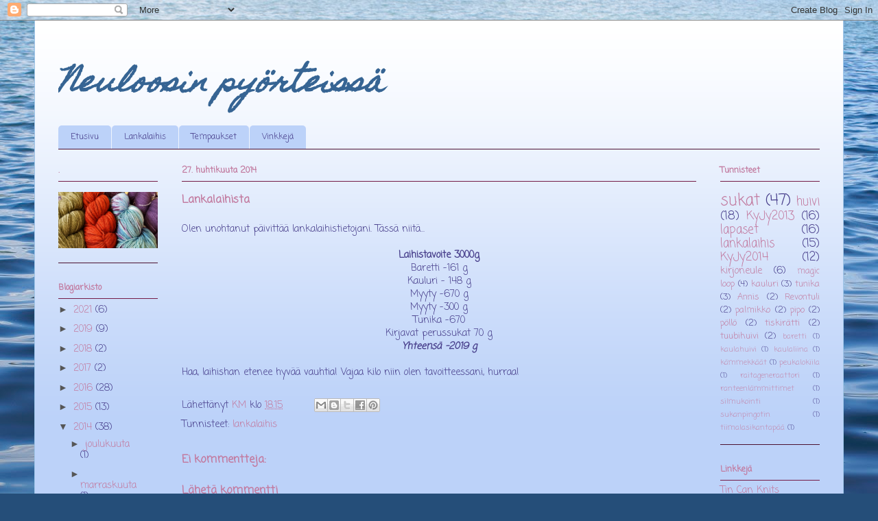

--- FILE ---
content_type: text/html; charset=UTF-8
request_url: https://neuloosinpyorteissa.blogspot.com/2014/04/lankalaihista.html
body_size: 24479
content:
<!DOCTYPE html>
<html class='v2' dir='ltr' lang='fi'>
<head>
<link href='https://www.blogger.com/static/v1/widgets/335934321-css_bundle_v2.css' rel='stylesheet' type='text/css'/>
<meta content='width=1100' name='viewport'/>
<meta content='text/html; charset=UTF-8' http-equiv='Content-Type'/>
<meta content='blogger' name='generator'/>
<link href='https://neuloosinpyorteissa.blogspot.com/favicon.ico' rel='icon' type='image/x-icon'/>
<link href='http://neuloosinpyorteissa.blogspot.com/2014/04/lankalaihista.html' rel='canonical'/>
<link rel="alternate" type="application/atom+xml" title="Neuloosin pyörteissä - Atom" href="https://neuloosinpyorteissa.blogspot.com/feeds/posts/default" />
<link rel="alternate" type="application/rss+xml" title="Neuloosin pyörteissä - RSS" href="https://neuloosinpyorteissa.blogspot.com/feeds/posts/default?alt=rss" />
<link rel="service.post" type="application/atom+xml" title="Neuloosin pyörteissä - Atom" href="https://www.blogger.com/feeds/6830166443451505037/posts/default" />

<link rel="alternate" type="application/atom+xml" title="Neuloosin pyörteissä - Atom" href="https://neuloosinpyorteissa.blogspot.com/feeds/7202764452274085573/comments/default" />
<!--Can't find substitution for tag [blog.ieCssRetrofitLinks]-->
<meta content='http://neuloosinpyorteissa.blogspot.com/2014/04/lankalaihista.html' property='og:url'/>
<meta content='Lankalaihista' property='og:title'/>
<meta content='Olen unohtanut päivittää lankalaihistietojani. Tässä niitä...    Laihistavoite 3000g   Baretti -161 g   Kauluri - 148 g   Myyty -670 g   Myy...' property='og:description'/>
<title>Neuloosin pyörteissä: Lankalaihista</title>
<style type='text/css'>@font-face{font-family:'Coming Soon';font-style:normal;font-weight:400;font-display:swap;src:url(//fonts.gstatic.com/s/comingsoon/v20/qWcuB6mzpYL7AJ2VfdQR1t-VWDnRsDkg.woff2)format('woff2');unicode-range:U+0000-00FF,U+0131,U+0152-0153,U+02BB-02BC,U+02C6,U+02DA,U+02DC,U+0304,U+0308,U+0329,U+2000-206F,U+20AC,U+2122,U+2191,U+2193,U+2212,U+2215,U+FEFF,U+FFFD;}@font-face{font-family:'Homemade Apple';font-style:normal;font-weight:400;font-display:swap;src:url(//fonts.gstatic.com/s/homemadeapple/v24/Qw3EZQFXECDrI2q789EKQZJob0x6XHgOiJM6.woff2)format('woff2');unicode-range:U+0000-00FF,U+0131,U+0152-0153,U+02BB-02BC,U+02C6,U+02DA,U+02DC,U+0304,U+0308,U+0329,U+2000-206F,U+20AC,U+2122,U+2191,U+2193,U+2212,U+2215,U+FEFF,U+FFFD;}</style>
<style id='page-skin-1' type='text/css'><!--
/*
-----------------------------------------------
Blogger Template Style
Name:     Ethereal
Designer: Jason Morrow
URL:      jasonmorrow.etsy.com
----------------------------------------------- */
/* Content
----------------------------------------------- */
body {
font: normal normal 14px Coming Soon;
color: #473e8b;
background: #254e79 url(//themes.googleusercontent.com/image?id=1jxYoxoGsXvGNeh1j3R1CxTHM6kEA-pjL6ffx9p6qCKf1IavI6sTgUCBrj-tWV-RZc7lR) no-repeat fixed top center /* Credit: MichaelJay (http://www.istockphoto.com/googleimages.php?id=6416995&platform=blogger) */;
}
html body .content-outer {
min-width: 0;
max-width: 100%;
width: 100%;
}
a:link {
text-decoration: none;
color: #c27ba0;
}
a:visited {
text-decoration: none;
color: #741b47;
}
a:hover {
text-decoration: underline;
color: #4c1130;
}
.main-inner {
padding-top: 15px;
}
.body-fauxcolumn-outer {
background: transparent none repeat-x scroll top center;
}
.content-fauxcolumns .fauxcolumn-inner {
background: #bcd2f9 url(//www.blogblog.com/1kt/ethereal/white-fade.png) repeat-x scroll top left;
border-left: 1px solid #9fc5e8;
border-right: 1px solid #9fc5e8;
}
/* Flexible Background
----------------------------------------------- */
.content-fauxcolumn-outer .fauxborder-left {
width: 100%;
padding-left: 0;
margin-left: -0;
background-color: transparent;
background-image: none;
background-repeat: no-repeat;
background-position: left top;
}
.content-fauxcolumn-outer .fauxborder-right {
margin-right: -0;
width: 0;
background-color: transparent;
background-image: none;
background-repeat: no-repeat;
background-position: right top;
}
/* Columns
----------------------------------------------- */
.content-inner {
padding: 0;
}
/* Header
----------------------------------------------- */
.header-inner {
padding: 27px 0 3px;
}
.header-inner .section {
margin: 0 35px;
}
.Header h1 {
font: italic bold 42px Homemade Apple;
color: #366493;
}
.Header h1 a {
color: #366493;
}
.Header .description {
font-size: 115%;
color: #565656;
}
.header-inner .Header .titlewrapper,
.header-inner .Header .descriptionwrapper {
padding-left: 0;
padding-right: 0;
margin-bottom: 0;
}
/* Tabs
----------------------------------------------- */
.tabs-outer {
position: relative;
background: transparent;
}
.tabs-cap-top, .tabs-cap-bottom {
position: absolute;
width: 100%;
}
.tabs-cap-bottom {
bottom: 0;
}
.tabs-inner {
padding: 0;
}
.tabs-inner .section {
margin: 0 35px;
}
*+html body .tabs-inner .widget li {
padding: 1px;
}
.PageList {
border-bottom: 1px solid #4c1130;
}
.tabs-inner .widget li.selected a,
.tabs-inner .widget li a:hover {
position: relative;
-moz-border-radius-topleft: 5px;
-moz-border-radius-topright: 5px;
-webkit-border-top-left-radius: 5px;
-webkit-border-top-right-radius: 5px;
-goog-ms-border-top-left-radius: 5px;
-goog-ms-border-top-right-radius: 5px;
border-top-left-radius: 5px;
border-top-right-radius: 5px;
background: #d5a6bd none ;
color: #473e8b;
}
.tabs-inner .widget li a {
display: inline-block;
margin: 0;
margin-right: 1px;
padding: .65em 1.5em;
font: normal normal 12px Coming Soon;
color: #473e8b;
background-color: #bcd2f9;
-moz-border-radius-topleft: 5px;
-moz-border-radius-topright: 5px;
-webkit-border-top-left-radius: 5px;
-webkit-border-top-right-radius: 5px;
-goog-ms-border-top-left-radius: 5px;
-goog-ms-border-top-right-radius: 5px;
border-top-left-radius: 5px;
border-top-right-radius: 5px;
}
/* Headings
----------------------------------------------- */
h2 {
font: normal bold 12px Coming Soon;
color: #c27ba0;
}
/* Widgets
----------------------------------------------- */
.main-inner .column-left-inner {
padding: 0 0 0 20px;
}
.main-inner .column-left-inner .section {
margin-right: 0;
}
.main-inner .column-right-inner {
padding: 0 20px 0 0;
}
.main-inner .column-right-inner .section {
margin-left: 0;
}
.main-inner .section {
padding: 0;
}
.main-inner .widget {
padding: 0 0 15px;
margin: 20px 0;
border-bottom: 1px solid #4c1130;
}
.main-inner .widget h2 {
margin: 0;
padding: .6em 0 .5em;
}
.footer-inner .widget h2 {
padding: 0 0 .4em;
}
.main-inner .widget h2 + div, .footer-inner .widget h2 + div {
padding-top: 15px;
}
.main-inner .widget .widget-content {
margin: 0;
padding: 15px 0 0;
}
.main-inner .widget ul, .main-inner .widget #ArchiveList ul.flat {
margin: -15px -15px -15px;
padding: 0;
list-style: none;
}
.main-inner .sidebar .widget h2 {
border-bottom: 1px solid #741b47;
}
.main-inner .widget #ArchiveList {
margin: -15px 0 0;
}
.main-inner .widget ul li, .main-inner .widget #ArchiveList ul.flat li {
padding: .5em 15px;
text-indent: 0;
}
.main-inner .widget #ArchiveList ul li {
padding-top: .25em;
padding-bottom: .25em;
}
.main-inner .widget ul li:first-child, .main-inner .widget #ArchiveList ul.flat li:first-child {
border-top: none;
}
.main-inner .widget ul li:last-child, .main-inner .widget #ArchiveList ul.flat li:last-child {
border-bottom: none;
}
.main-inner .widget .post-body ul {
padding: 0 2.5em;
margin: .5em 0;
list-style: disc;
}
.main-inner .widget .post-body ul li {
padding: 0.25em 0;
margin-bottom: .25em;
color: #473e8b;
border: none;
}
.footer-inner .widget ul {
padding: 0;
list-style: none;
}
.widget .zippy {
color: #565656;
}
/* Posts
----------------------------------------------- */
.main.section {
margin: 0 20px;
}
body .main-inner .Blog {
padding: 0;
background-color: transparent;
border: none;
}
.main-inner .widget h2.date-header {
border-bottom: 1px solid #741b47;
}
.date-outer {
position: relative;
margin: 15px 0 20px;
}
.date-outer:first-child {
margin-top: 0;
}
.date-posts {
clear: both;
}
.post-outer, .inline-ad {
border-bottom: 1px solid #4c1130;
padding: 30px 0;
}
.post-outer {
padding-bottom: 10px;
}
.post-outer:first-child {
padding-top: 0;
border-top: none;
}
.post-outer:last-child, .inline-ad:last-child {
border-bottom: none;
}
.post-body img {
padding: 8px;
}
h3.post-title, h4 {
font: normal bold 16px Coming Soon;
color: #c27ba0;
}
h3.post-title a {
font: normal bold 16px Coming Soon;
color: #c27ba0;
text-decoration: none;
}
h3.post-title a:hover {
color: #4c1130;
text-decoration: underline;
}
.post-header {
margin: 0 0 1.5em;
}
.post-body {
line-height: 1.4;
}
.post-footer {
margin: 1.5em 0 0;
}
#blog-pager {
padding: 15px;
}
.blog-feeds, .post-feeds {
margin: 1em 0;
text-align: center;
}
.post-outer .comments {
margin-top: 2em;
}
/* Comments
----------------------------------------------- */
.comments .comments-content .icon.blog-author {
background-repeat: no-repeat;
background-image: url([data-uri]);
}
.comments .comments-content .loadmore a {
background: #bcd2f9 url(//www.blogblog.com/1kt/ethereal/white-fade.png) repeat-x scroll top left;
}
.comments .comments-content .loadmore a {
border-top: 1px solid #741b47;
border-bottom: 1px solid #741b47;
}
.comments .comment-thread.inline-thread {
background: #bcd2f9 url(//www.blogblog.com/1kt/ethereal/white-fade.png) repeat-x scroll top left;
}
.comments .continue {
border-top: 2px solid #741b47;
}
/* Footer
----------------------------------------------- */
.footer-inner {
padding: 30px 0;
overflow: hidden;
}
/* Mobile
----------------------------------------------- */
body.mobile  {
background-size: auto
}
.mobile .body-fauxcolumn-outer {
background: ;
}
.mobile .content-fauxcolumns .fauxcolumn-inner {
opacity: 0.75;
}
.mobile .content-fauxcolumn-outer .fauxborder-right {
margin-right: 0;
}
.mobile-link-button {
background-color: #d5a6bd;
}
.mobile-link-button a:link, .mobile-link-button a:visited {
color: #473e8b;
}
.mobile-index-contents {
color: #444444;
}
.mobile .body-fauxcolumn-outer {
background-size: 100% auto;
}
.mobile .mobile-date-outer {
border-bottom: transparent;
}
.mobile .PageList {
border-bottom: none;
}
.mobile .tabs-inner .section {
margin: 0;
}
.mobile .tabs-inner .PageList .widget-content {
background: #d5a6bd none;
color: #473e8b;
}
.mobile .tabs-inner .PageList .widget-content .pagelist-arrow {
border-left: 1px solid #473e8b;
}
.mobile .footer-inner {
overflow: visible;
}
body.mobile .AdSense {
margin: 0 -10px;
}

--></style>
<style id='template-skin-1' type='text/css'><!--
body {
min-width: 1180px;
}
.content-outer, .content-fauxcolumn-outer, .region-inner {
min-width: 1180px;
max-width: 1180px;
_width: 1180px;
}
.main-inner .columns {
padding-left: 180px;
padding-right: 180px;
}
.main-inner .fauxcolumn-center-outer {
left: 180px;
right: 180px;
/* IE6 does not respect left and right together */
_width: expression(this.parentNode.offsetWidth -
parseInt("180px") -
parseInt("180px") + 'px');
}
.main-inner .fauxcolumn-left-outer {
width: 180px;
}
.main-inner .fauxcolumn-right-outer {
width: 180px;
}
.main-inner .column-left-outer {
width: 180px;
right: 100%;
margin-left: -180px;
}
.main-inner .column-right-outer {
width: 180px;
margin-right: -180px;
}
#layout {
min-width: 0;
}
#layout .content-outer {
min-width: 0;
width: 800px;
}
#layout .region-inner {
min-width: 0;
width: auto;
}
body#layout div.add_widget {
padding: 8px;
}
body#layout div.add_widget a {
margin-left: 32px;
}
--></style>
<style>
    body {background-image:url(\/\/themes.googleusercontent.com\/image?id=1jxYoxoGsXvGNeh1j3R1CxTHM6kEA-pjL6ffx9p6qCKf1IavI6sTgUCBrj-tWV-RZc7lR);}
    
@media (max-width: 200px) { body {background-image:url(\/\/themes.googleusercontent.com\/image?id=1jxYoxoGsXvGNeh1j3R1CxTHM6kEA-pjL6ffx9p6qCKf1IavI6sTgUCBrj-tWV-RZc7lR&options=w200);}}
@media (max-width: 400px) and (min-width: 201px) { body {background-image:url(\/\/themes.googleusercontent.com\/image?id=1jxYoxoGsXvGNeh1j3R1CxTHM6kEA-pjL6ffx9p6qCKf1IavI6sTgUCBrj-tWV-RZc7lR&options=w400);}}
@media (max-width: 800px) and (min-width: 401px) { body {background-image:url(\/\/themes.googleusercontent.com\/image?id=1jxYoxoGsXvGNeh1j3R1CxTHM6kEA-pjL6ffx9p6qCKf1IavI6sTgUCBrj-tWV-RZc7lR&options=w800);}}
@media (max-width: 1200px) and (min-width: 801px) { body {background-image:url(\/\/themes.googleusercontent.com\/image?id=1jxYoxoGsXvGNeh1j3R1CxTHM6kEA-pjL6ffx9p6qCKf1IavI6sTgUCBrj-tWV-RZc7lR&options=w1200);}}
/* Last tag covers anything over one higher than the previous max-size cap. */
@media (min-width: 1201px) { body {background-image:url(\/\/themes.googleusercontent.com\/image?id=1jxYoxoGsXvGNeh1j3R1CxTHM6kEA-pjL6ffx9p6qCKf1IavI6sTgUCBrj-tWV-RZc7lR&options=w1600);}}
  </style>
<link href='https://www.blogger.com/dyn-css/authorization.css?targetBlogID=6830166443451505037&amp;zx=dbe547eb-dc5b-4a8b-9c17-0c55599c83ec' media='none' onload='if(media!=&#39;all&#39;)media=&#39;all&#39;' rel='stylesheet'/><noscript><link href='https://www.blogger.com/dyn-css/authorization.css?targetBlogID=6830166443451505037&amp;zx=dbe547eb-dc5b-4a8b-9c17-0c55599c83ec' rel='stylesheet'/></noscript>
<meta name='google-adsense-platform-account' content='ca-host-pub-1556223355139109'/>
<meta name='google-adsense-platform-domain' content='blogspot.com'/>

</head>
<body class='loading variant-blossoms1Blue'>
<div class='navbar section' id='navbar' name='Navigointipalkki'><div class='widget Navbar' data-version='1' id='Navbar1'><script type="text/javascript">
    function setAttributeOnload(object, attribute, val) {
      if(window.addEventListener) {
        window.addEventListener('load',
          function(){ object[attribute] = val; }, false);
      } else {
        window.attachEvent('onload', function(){ object[attribute] = val; });
      }
    }
  </script>
<div id="navbar-iframe-container"></div>
<script type="text/javascript" src="https://apis.google.com/js/platform.js"></script>
<script type="text/javascript">
      gapi.load("gapi.iframes:gapi.iframes.style.bubble", function() {
        if (gapi.iframes && gapi.iframes.getContext) {
          gapi.iframes.getContext().openChild({
              url: 'https://www.blogger.com/navbar/6830166443451505037?po\x3d7202764452274085573\x26origin\x3dhttps://neuloosinpyorteissa.blogspot.com',
              where: document.getElementById("navbar-iframe-container"),
              id: "navbar-iframe"
          });
        }
      });
    </script><script type="text/javascript">
(function() {
var script = document.createElement('script');
script.type = 'text/javascript';
script.src = '//pagead2.googlesyndication.com/pagead/js/google_top_exp.js';
var head = document.getElementsByTagName('head')[0];
if (head) {
head.appendChild(script);
}})();
</script>
</div></div>
<div class='body-fauxcolumns'>
<div class='fauxcolumn-outer body-fauxcolumn-outer'>
<div class='cap-top'>
<div class='cap-left'></div>
<div class='cap-right'></div>
</div>
<div class='fauxborder-left'>
<div class='fauxborder-right'></div>
<div class='fauxcolumn-inner'>
</div>
</div>
<div class='cap-bottom'>
<div class='cap-left'></div>
<div class='cap-right'></div>
</div>
</div>
</div>
<div class='content'>
<div class='content-fauxcolumns'>
<div class='fauxcolumn-outer content-fauxcolumn-outer'>
<div class='cap-top'>
<div class='cap-left'></div>
<div class='cap-right'></div>
</div>
<div class='fauxborder-left'>
<div class='fauxborder-right'></div>
<div class='fauxcolumn-inner'>
</div>
</div>
<div class='cap-bottom'>
<div class='cap-left'></div>
<div class='cap-right'></div>
</div>
</div>
</div>
<div class='content-outer'>
<div class='content-cap-top cap-top'>
<div class='cap-left'></div>
<div class='cap-right'></div>
</div>
<div class='fauxborder-left content-fauxborder-left'>
<div class='fauxborder-right content-fauxborder-right'></div>
<div class='content-inner'>
<header>
<div class='header-outer'>
<div class='header-cap-top cap-top'>
<div class='cap-left'></div>
<div class='cap-right'></div>
</div>
<div class='fauxborder-left header-fauxborder-left'>
<div class='fauxborder-right header-fauxborder-right'></div>
<div class='region-inner header-inner'>
<div class='header section' id='header' name='Otsikko'><div class='widget Header' data-version='1' id='Header1'>
<div id='header-inner'>
<div class='titlewrapper'>
<h1 class='title'>
<a href='https://neuloosinpyorteissa.blogspot.com/'>
Neuloosin pyörteissä
</a>
</h1>
</div>
<div class='descriptionwrapper'>
<p class='description'><span>
</span></p>
</div>
</div>
</div></div>
</div>
</div>
<div class='header-cap-bottom cap-bottom'>
<div class='cap-left'></div>
<div class='cap-right'></div>
</div>
</div>
</header>
<div class='tabs-outer'>
<div class='tabs-cap-top cap-top'>
<div class='cap-left'></div>
<div class='cap-right'></div>
</div>
<div class='fauxborder-left tabs-fauxborder-left'>
<div class='fauxborder-right tabs-fauxborder-right'></div>
<div class='region-inner tabs-inner'>
<div class='tabs section' id='crosscol' name='Kaikki sarakkeet'><div class='widget PageList' data-version='1' id='PageList1'>
<h2>Sivut</h2>
<div class='widget-content'>
<ul>
<li>
<a href='https://neuloosinpyorteissa.blogspot.com/'>Etusivu</a>
</li>
<li>
<a href='https://neuloosinpyorteissa.blogspot.com/p/lankalaihis-2014.html'>Lankalaihis</a>
</li>
<li>
<a href='https://neuloosinpyorteissa.blogspot.com/p/kyjy2013.html'>Tempaukset</a>
</li>
<li>
<a href='https://neuloosinpyorteissa.blogspot.com/p/neulominen_29.html'>Vinkkejä</a>
</li>
</ul>
<div class='clear'></div>
</div>
</div></div>
<div class='tabs no-items section' id='crosscol-overflow' name='Cross-Column 2'></div>
</div>
</div>
<div class='tabs-cap-bottom cap-bottom'>
<div class='cap-left'></div>
<div class='cap-right'></div>
</div>
</div>
<div class='main-outer'>
<div class='main-cap-top cap-top'>
<div class='cap-left'></div>
<div class='cap-right'></div>
</div>
<div class='fauxborder-left main-fauxborder-left'>
<div class='fauxborder-right main-fauxborder-right'></div>
<div class='region-inner main-inner'>
<div class='columns fauxcolumns'>
<div class='fauxcolumn-outer fauxcolumn-center-outer'>
<div class='cap-top'>
<div class='cap-left'></div>
<div class='cap-right'></div>
</div>
<div class='fauxborder-left'>
<div class='fauxborder-right'></div>
<div class='fauxcolumn-inner'>
</div>
</div>
<div class='cap-bottom'>
<div class='cap-left'></div>
<div class='cap-right'></div>
</div>
</div>
<div class='fauxcolumn-outer fauxcolumn-left-outer'>
<div class='cap-top'>
<div class='cap-left'></div>
<div class='cap-right'></div>
</div>
<div class='fauxborder-left'>
<div class='fauxborder-right'></div>
<div class='fauxcolumn-inner'>
</div>
</div>
<div class='cap-bottom'>
<div class='cap-left'></div>
<div class='cap-right'></div>
</div>
</div>
<div class='fauxcolumn-outer fauxcolumn-right-outer'>
<div class='cap-top'>
<div class='cap-left'></div>
<div class='cap-right'></div>
</div>
<div class='fauxborder-left'>
<div class='fauxborder-right'></div>
<div class='fauxcolumn-inner'>
</div>
</div>
<div class='cap-bottom'>
<div class='cap-left'></div>
<div class='cap-right'></div>
</div>
</div>
<!-- corrects IE6 width calculation -->
<div class='columns-inner'>
<div class='column-center-outer'>
<div class='column-center-inner'>
<div class='main section' id='main' name='Ensisijainen'><div class='widget Blog' data-version='1' id='Blog1'>
<div class='blog-posts hfeed'>

          <div class="date-outer">
        
<h2 class='date-header'><span>27. huhtikuuta 2014</span></h2>

          <div class="date-posts">
        
<div class='post-outer'>
<div class='post hentry uncustomized-post-template' itemprop='blogPost' itemscope='itemscope' itemtype='http://schema.org/BlogPosting'>
<meta content='6830166443451505037' itemprop='blogId'/>
<meta content='7202764452274085573' itemprop='postId'/>
<a name='7202764452274085573'></a>
<h3 class='post-title entry-title' itemprop='name'>
Lankalaihista
</h3>
<div class='post-header'>
<div class='post-header-line-1'></div>
</div>
<div class='post-body entry-content' id='post-body-7202764452274085573' itemprop='description articleBody'>
Olen unohtanut päivittää lankalaihistietojani. Tässä niitä...<br />
<br />
<div style="text-align: center;">
<strong>Laihistavoite 3000g</strong></div>
<div style="text-align: center;">
Baretti -161 g</div>
<div style="text-align: center;">
Kauluri - 148 g</div>
<div style="text-align: center;">
Myyty -670 g</div>
<div style="text-align: center;">
Myyty -300 g<br />
Tunika -670<br />
Kirjavat perussukat 70 g</div>
<div style="text-align: center;">
<em><strong>Yhteensä -2019 g</strong></em><br />
<em><strong><br /></strong></em>
<div style="text-align: left;">
Haa, laihishan etenee hyvää vauhtia! Vajaa kilo niin olen tavoitteessani, hurraa!</div>
</div>
<div style='clear: both;'></div>
</div>
<div class='post-footer'>
<div class='post-footer-line post-footer-line-1'>
<span class='post-author vcard'>
Lähettänyt
<span class='fn' itemprop='author' itemscope='itemscope' itemtype='http://schema.org/Person'>
<meta content='https://www.blogger.com/profile/09562002655181035513' itemprop='url'/>
<a class='g-profile' href='https://www.blogger.com/profile/09562002655181035513' rel='author' title='author profile'>
<span itemprop='name'>KM</span>
</a>
</span>
</span>
<span class='post-timestamp'>
klo
<meta content='http://neuloosinpyorteissa.blogspot.com/2014/04/lankalaihista.html' itemprop='url'/>
<a class='timestamp-link' href='https://neuloosinpyorteissa.blogspot.com/2014/04/lankalaihista.html' rel='bookmark' title='permanent link'><abbr class='published' itemprop='datePublished' title='2014-04-27T18:15:00+03:00'>18.15</abbr></a>
</span>
<span class='post-comment-link'>
</span>
<span class='post-icons'>
<span class='item-control blog-admin pid-1646317738'>
<a href='https://www.blogger.com/post-edit.g?blogID=6830166443451505037&postID=7202764452274085573&from=pencil' title='Muokkaa tekstiä'>
<img alt='' class='icon-action' height='18' src='https://resources.blogblog.com/img/icon18_edit_allbkg.gif' width='18'/>
</a>
</span>
</span>
<div class='post-share-buttons goog-inline-block'>
<a class='goog-inline-block share-button sb-email' href='https://www.blogger.com/share-post.g?blogID=6830166443451505037&postID=7202764452274085573&target=email' target='_blank' title='Kohteen lähettäminen sähköpostitse'><span class='share-button-link-text'>Kohteen lähettäminen sähköpostitse</span></a><a class='goog-inline-block share-button sb-blog' href='https://www.blogger.com/share-post.g?blogID=6830166443451505037&postID=7202764452274085573&target=blog' onclick='window.open(this.href, "_blank", "height=270,width=475"); return false;' target='_blank' title='Bloggaa tästä!'><span class='share-button-link-text'>Bloggaa tästä!</span></a><a class='goog-inline-block share-button sb-twitter' href='https://www.blogger.com/share-post.g?blogID=6830166443451505037&postID=7202764452274085573&target=twitter' target='_blank' title='Jaa X:ssä'><span class='share-button-link-text'>Jaa X:ssä</span></a><a class='goog-inline-block share-button sb-facebook' href='https://www.blogger.com/share-post.g?blogID=6830166443451505037&postID=7202764452274085573&target=facebook' onclick='window.open(this.href, "_blank", "height=430,width=640"); return false;' target='_blank' title='Jaa Facebookiin'><span class='share-button-link-text'>Jaa Facebookiin</span></a><a class='goog-inline-block share-button sb-pinterest' href='https://www.blogger.com/share-post.g?blogID=6830166443451505037&postID=7202764452274085573&target=pinterest' target='_blank' title='Jaa Pinterestiin'><span class='share-button-link-text'>Jaa Pinterestiin</span></a>
</div>
</div>
<div class='post-footer-line post-footer-line-2'>
<span class='post-labels'>
Tunnisteet:
<a href='https://neuloosinpyorteissa.blogspot.com/search/label/lankalaihis' rel='tag'>lankalaihis</a>
</span>
</div>
<div class='post-footer-line post-footer-line-3'>
<span class='post-location'>
</span>
</div>
</div>
</div>
<div class='comments' id='comments'>
<a name='comments'></a>
<h4>Ei kommentteja:</h4>
<div id='Blog1_comments-block-wrapper'>
<dl class='avatar-comment-indent' id='comments-block'>
</dl>
</div>
<p class='comment-footer'>
<div class='comment-form'>
<a name='comment-form'></a>
<h4 id='comment-post-message'>Lähetä kommentti</h4>
<p>
</p>
<a href='https://www.blogger.com/comment/frame/6830166443451505037?po=7202764452274085573&hl=fi&saa=85391&origin=https://neuloosinpyorteissa.blogspot.com' id='comment-editor-src'></a>
<iframe allowtransparency='true' class='blogger-iframe-colorize blogger-comment-from-post' frameborder='0' height='410px' id='comment-editor' name='comment-editor' src='' width='100%'></iframe>
<script src='https://www.blogger.com/static/v1/jsbin/2830521187-comment_from_post_iframe.js' type='text/javascript'></script>
<script type='text/javascript'>
      BLOG_CMT_createIframe('https://www.blogger.com/rpc_relay.html');
    </script>
</div>
</p>
</div>
</div>

        </div></div>
      
</div>
<div class='blog-pager' id='blog-pager'>
<span id='blog-pager-newer-link'>
<a class='blog-pager-newer-link' href='https://neuloosinpyorteissa.blogspot.com/2014/05/sukkaa-pukkaa.html' id='Blog1_blog-pager-newer-link' title='Uudempi teksti'>Uudempi teksti</a>
</span>
<span id='blog-pager-older-link'>
<a class='blog-pager-older-link' href='https://neuloosinpyorteissa.blogspot.com/2014/04/lehtikuviosukat.html' id='Blog1_blog-pager-older-link' title='Vanhempi viesti'>Vanhempi viesti</a>
</span>
<a class='home-link' href='https://neuloosinpyorteissa.blogspot.com/'>Etusivu</a>
</div>
<div class='clear'></div>
<div class='post-feeds'>
<div class='feed-links'>
Tilaa:
<a class='feed-link' href='https://neuloosinpyorteissa.blogspot.com/feeds/7202764452274085573/comments/default' target='_blank' type='application/atom+xml'>Lähetä kommentteja (Atom)</a>
</div>
</div>
</div></div>
</div>
</div>
<div class='column-left-outer'>
<div class='column-left-inner'>
<aside>
<div class='sidebar section' id='sidebar-left-1'><div class='widget Image' data-version='1' id='Image1'>
<h2>.</h2>
<div class='widget-content'>
<img alt='.' height='82' id='Image1_img' src='https://blogger.googleusercontent.com/img/b/R29vZ2xl/AVvXsEjLZGqoMrDMUX1V32Q0PXOqGBpR8W5duYFbWpDR3PmQgtbp6QJAXGpqXGDCCztDqXo8LFYxxWQVmGYy2lL8Kgbc5AhNd4gI2D7vYpbxn_NaW1D_s1wErk-FEJBV2v6gAaoq2M2SSOwyWfPf/s1600/Malabrigolangat.jpg' width='145'/>
<br/>
</div>
<div class='clear'></div>
</div><div class='widget BlogArchive' data-version='1' id='BlogArchive1'>
<h2>Blogiarkisto</h2>
<div class='widget-content'>
<div id='ArchiveList'>
<div id='BlogArchive1_ArchiveList'>
<ul class='hierarchy'>
<li class='archivedate collapsed'>
<a class='toggle' href='javascript:void(0)'>
<span class='zippy'>

        &#9658;&#160;
      
</span>
</a>
<a class='post-count-link' href='https://neuloosinpyorteissa.blogspot.com/2021/'>
2021
</a>
<span class='post-count' dir='ltr'>(6)</span>
<ul class='hierarchy'>
<li class='archivedate collapsed'>
<a class='toggle' href='javascript:void(0)'>
<span class='zippy'>

        &#9658;&#160;
      
</span>
</a>
<a class='post-count-link' href='https://neuloosinpyorteissa.blogspot.com/2021/07/'>
heinäkuuta
</a>
<span class='post-count' dir='ltr'>(4)</span>
</li>
</ul>
<ul class='hierarchy'>
<li class='archivedate collapsed'>
<a class='toggle' href='javascript:void(0)'>
<span class='zippy'>

        &#9658;&#160;
      
</span>
</a>
<a class='post-count-link' href='https://neuloosinpyorteissa.blogspot.com/2021/06/'>
kesäkuuta
</a>
<span class='post-count' dir='ltr'>(2)</span>
</li>
</ul>
</li>
</ul>
<ul class='hierarchy'>
<li class='archivedate collapsed'>
<a class='toggle' href='javascript:void(0)'>
<span class='zippy'>

        &#9658;&#160;
      
</span>
</a>
<a class='post-count-link' href='https://neuloosinpyorteissa.blogspot.com/2019/'>
2019
</a>
<span class='post-count' dir='ltr'>(9)</span>
<ul class='hierarchy'>
<li class='archivedate collapsed'>
<a class='toggle' href='javascript:void(0)'>
<span class='zippy'>

        &#9658;&#160;
      
</span>
</a>
<a class='post-count-link' href='https://neuloosinpyorteissa.blogspot.com/2019/10/'>
lokakuuta
</a>
<span class='post-count' dir='ltr'>(3)</span>
</li>
</ul>
<ul class='hierarchy'>
<li class='archivedate collapsed'>
<a class='toggle' href='javascript:void(0)'>
<span class='zippy'>

        &#9658;&#160;
      
</span>
</a>
<a class='post-count-link' href='https://neuloosinpyorteissa.blogspot.com/2019/07/'>
heinäkuuta
</a>
<span class='post-count' dir='ltr'>(4)</span>
</li>
</ul>
<ul class='hierarchy'>
<li class='archivedate collapsed'>
<a class='toggle' href='javascript:void(0)'>
<span class='zippy'>

        &#9658;&#160;
      
</span>
</a>
<a class='post-count-link' href='https://neuloosinpyorteissa.blogspot.com/2019/02/'>
helmikuuta
</a>
<span class='post-count' dir='ltr'>(2)</span>
</li>
</ul>
</li>
</ul>
<ul class='hierarchy'>
<li class='archivedate collapsed'>
<a class='toggle' href='javascript:void(0)'>
<span class='zippy'>

        &#9658;&#160;
      
</span>
</a>
<a class='post-count-link' href='https://neuloosinpyorteissa.blogspot.com/2018/'>
2018
</a>
<span class='post-count' dir='ltr'>(2)</span>
<ul class='hierarchy'>
<li class='archivedate collapsed'>
<a class='toggle' href='javascript:void(0)'>
<span class='zippy'>

        &#9658;&#160;
      
</span>
</a>
<a class='post-count-link' href='https://neuloosinpyorteissa.blogspot.com/2018/02/'>
helmikuuta
</a>
<span class='post-count' dir='ltr'>(2)</span>
</li>
</ul>
</li>
</ul>
<ul class='hierarchy'>
<li class='archivedate collapsed'>
<a class='toggle' href='javascript:void(0)'>
<span class='zippy'>

        &#9658;&#160;
      
</span>
</a>
<a class='post-count-link' href='https://neuloosinpyorteissa.blogspot.com/2017/'>
2017
</a>
<span class='post-count' dir='ltr'>(2)</span>
<ul class='hierarchy'>
<li class='archivedate collapsed'>
<a class='toggle' href='javascript:void(0)'>
<span class='zippy'>

        &#9658;&#160;
      
</span>
</a>
<a class='post-count-link' href='https://neuloosinpyorteissa.blogspot.com/2017/02/'>
helmikuuta
</a>
<span class='post-count' dir='ltr'>(1)</span>
</li>
</ul>
<ul class='hierarchy'>
<li class='archivedate collapsed'>
<a class='toggle' href='javascript:void(0)'>
<span class='zippy'>

        &#9658;&#160;
      
</span>
</a>
<a class='post-count-link' href='https://neuloosinpyorteissa.blogspot.com/2017/01/'>
tammikuuta
</a>
<span class='post-count' dir='ltr'>(1)</span>
</li>
</ul>
</li>
</ul>
<ul class='hierarchy'>
<li class='archivedate collapsed'>
<a class='toggle' href='javascript:void(0)'>
<span class='zippy'>

        &#9658;&#160;
      
</span>
</a>
<a class='post-count-link' href='https://neuloosinpyorteissa.blogspot.com/2016/'>
2016
</a>
<span class='post-count' dir='ltr'>(28)</span>
<ul class='hierarchy'>
<li class='archivedate collapsed'>
<a class='toggle' href='javascript:void(0)'>
<span class='zippy'>

        &#9658;&#160;
      
</span>
</a>
<a class='post-count-link' href='https://neuloosinpyorteissa.blogspot.com/2016/10/'>
lokakuuta
</a>
<span class='post-count' dir='ltr'>(1)</span>
</li>
</ul>
<ul class='hierarchy'>
<li class='archivedate collapsed'>
<a class='toggle' href='javascript:void(0)'>
<span class='zippy'>

        &#9658;&#160;
      
</span>
</a>
<a class='post-count-link' href='https://neuloosinpyorteissa.blogspot.com/2016/09/'>
syyskuuta
</a>
<span class='post-count' dir='ltr'>(1)</span>
</li>
</ul>
<ul class='hierarchy'>
<li class='archivedate collapsed'>
<a class='toggle' href='javascript:void(0)'>
<span class='zippy'>

        &#9658;&#160;
      
</span>
</a>
<a class='post-count-link' href='https://neuloosinpyorteissa.blogspot.com/2016/08/'>
elokuuta
</a>
<span class='post-count' dir='ltr'>(5)</span>
</li>
</ul>
<ul class='hierarchy'>
<li class='archivedate collapsed'>
<a class='toggle' href='javascript:void(0)'>
<span class='zippy'>

        &#9658;&#160;
      
</span>
</a>
<a class='post-count-link' href='https://neuloosinpyorteissa.blogspot.com/2016/07/'>
heinäkuuta
</a>
<span class='post-count' dir='ltr'>(7)</span>
</li>
</ul>
<ul class='hierarchy'>
<li class='archivedate collapsed'>
<a class='toggle' href='javascript:void(0)'>
<span class='zippy'>

        &#9658;&#160;
      
</span>
</a>
<a class='post-count-link' href='https://neuloosinpyorteissa.blogspot.com/2016/06/'>
kesäkuuta
</a>
<span class='post-count' dir='ltr'>(3)</span>
</li>
</ul>
<ul class='hierarchy'>
<li class='archivedate collapsed'>
<a class='toggle' href='javascript:void(0)'>
<span class='zippy'>

        &#9658;&#160;
      
</span>
</a>
<a class='post-count-link' href='https://neuloosinpyorteissa.blogspot.com/2016/05/'>
toukokuuta
</a>
<span class='post-count' dir='ltr'>(1)</span>
</li>
</ul>
<ul class='hierarchy'>
<li class='archivedate collapsed'>
<a class='toggle' href='javascript:void(0)'>
<span class='zippy'>

        &#9658;&#160;
      
</span>
</a>
<a class='post-count-link' href='https://neuloosinpyorteissa.blogspot.com/2016/04/'>
huhtikuuta
</a>
<span class='post-count' dir='ltr'>(3)</span>
</li>
</ul>
<ul class='hierarchy'>
<li class='archivedate collapsed'>
<a class='toggle' href='javascript:void(0)'>
<span class='zippy'>

        &#9658;&#160;
      
</span>
</a>
<a class='post-count-link' href='https://neuloosinpyorteissa.blogspot.com/2016/03/'>
maaliskuuta
</a>
<span class='post-count' dir='ltr'>(1)</span>
</li>
</ul>
<ul class='hierarchy'>
<li class='archivedate collapsed'>
<a class='toggle' href='javascript:void(0)'>
<span class='zippy'>

        &#9658;&#160;
      
</span>
</a>
<a class='post-count-link' href='https://neuloosinpyorteissa.blogspot.com/2016/02/'>
helmikuuta
</a>
<span class='post-count' dir='ltr'>(4)</span>
</li>
</ul>
<ul class='hierarchy'>
<li class='archivedate collapsed'>
<a class='toggle' href='javascript:void(0)'>
<span class='zippy'>

        &#9658;&#160;
      
</span>
</a>
<a class='post-count-link' href='https://neuloosinpyorteissa.blogspot.com/2016/01/'>
tammikuuta
</a>
<span class='post-count' dir='ltr'>(2)</span>
</li>
</ul>
</li>
</ul>
<ul class='hierarchy'>
<li class='archivedate collapsed'>
<a class='toggle' href='javascript:void(0)'>
<span class='zippy'>

        &#9658;&#160;
      
</span>
</a>
<a class='post-count-link' href='https://neuloosinpyorteissa.blogspot.com/2015/'>
2015
</a>
<span class='post-count' dir='ltr'>(13)</span>
<ul class='hierarchy'>
<li class='archivedate collapsed'>
<a class='toggle' href='javascript:void(0)'>
<span class='zippy'>

        &#9658;&#160;
      
</span>
</a>
<a class='post-count-link' href='https://neuloosinpyorteissa.blogspot.com/2015/11/'>
marraskuuta
</a>
<span class='post-count' dir='ltr'>(1)</span>
</li>
</ul>
<ul class='hierarchy'>
<li class='archivedate collapsed'>
<a class='toggle' href='javascript:void(0)'>
<span class='zippy'>

        &#9658;&#160;
      
</span>
</a>
<a class='post-count-link' href='https://neuloosinpyorteissa.blogspot.com/2015/05/'>
toukokuuta
</a>
<span class='post-count' dir='ltr'>(3)</span>
</li>
</ul>
<ul class='hierarchy'>
<li class='archivedate collapsed'>
<a class='toggle' href='javascript:void(0)'>
<span class='zippy'>

        &#9658;&#160;
      
</span>
</a>
<a class='post-count-link' href='https://neuloosinpyorteissa.blogspot.com/2015/04/'>
huhtikuuta
</a>
<span class='post-count' dir='ltr'>(6)</span>
</li>
</ul>
<ul class='hierarchy'>
<li class='archivedate collapsed'>
<a class='toggle' href='javascript:void(0)'>
<span class='zippy'>

        &#9658;&#160;
      
</span>
</a>
<a class='post-count-link' href='https://neuloosinpyorteissa.blogspot.com/2015/02/'>
helmikuuta
</a>
<span class='post-count' dir='ltr'>(2)</span>
</li>
</ul>
<ul class='hierarchy'>
<li class='archivedate collapsed'>
<a class='toggle' href='javascript:void(0)'>
<span class='zippy'>

        &#9658;&#160;
      
</span>
</a>
<a class='post-count-link' href='https://neuloosinpyorteissa.blogspot.com/2015/01/'>
tammikuuta
</a>
<span class='post-count' dir='ltr'>(1)</span>
</li>
</ul>
</li>
</ul>
<ul class='hierarchy'>
<li class='archivedate expanded'>
<a class='toggle' href='javascript:void(0)'>
<span class='zippy toggle-open'>

        &#9660;&#160;
      
</span>
</a>
<a class='post-count-link' href='https://neuloosinpyorteissa.blogspot.com/2014/'>
2014
</a>
<span class='post-count' dir='ltr'>(38)</span>
<ul class='hierarchy'>
<li class='archivedate collapsed'>
<a class='toggle' href='javascript:void(0)'>
<span class='zippy'>

        &#9658;&#160;
      
</span>
</a>
<a class='post-count-link' href='https://neuloosinpyorteissa.blogspot.com/2014/12/'>
joulukuuta
</a>
<span class='post-count' dir='ltr'>(1)</span>
</li>
</ul>
<ul class='hierarchy'>
<li class='archivedate collapsed'>
<a class='toggle' href='javascript:void(0)'>
<span class='zippy'>

        &#9658;&#160;
      
</span>
</a>
<a class='post-count-link' href='https://neuloosinpyorteissa.blogspot.com/2014/11/'>
marraskuuta
</a>
<span class='post-count' dir='ltr'>(1)</span>
</li>
</ul>
<ul class='hierarchy'>
<li class='archivedate collapsed'>
<a class='toggle' href='javascript:void(0)'>
<span class='zippy'>

        &#9658;&#160;
      
</span>
</a>
<a class='post-count-link' href='https://neuloosinpyorteissa.blogspot.com/2014/10/'>
lokakuuta
</a>
<span class='post-count' dir='ltr'>(1)</span>
</li>
</ul>
<ul class='hierarchy'>
<li class='archivedate collapsed'>
<a class='toggle' href='javascript:void(0)'>
<span class='zippy'>

        &#9658;&#160;
      
</span>
</a>
<a class='post-count-link' href='https://neuloosinpyorteissa.blogspot.com/2014/09/'>
syyskuuta
</a>
<span class='post-count' dir='ltr'>(1)</span>
</li>
</ul>
<ul class='hierarchy'>
<li class='archivedate collapsed'>
<a class='toggle' href='javascript:void(0)'>
<span class='zippy'>

        &#9658;&#160;
      
</span>
</a>
<a class='post-count-link' href='https://neuloosinpyorteissa.blogspot.com/2014/08/'>
elokuuta
</a>
<span class='post-count' dir='ltr'>(4)</span>
</li>
</ul>
<ul class='hierarchy'>
<li class='archivedate collapsed'>
<a class='toggle' href='javascript:void(0)'>
<span class='zippy'>

        &#9658;&#160;
      
</span>
</a>
<a class='post-count-link' href='https://neuloosinpyorteissa.blogspot.com/2014/07/'>
heinäkuuta
</a>
<span class='post-count' dir='ltr'>(7)</span>
</li>
</ul>
<ul class='hierarchy'>
<li class='archivedate collapsed'>
<a class='toggle' href='javascript:void(0)'>
<span class='zippy'>

        &#9658;&#160;
      
</span>
</a>
<a class='post-count-link' href='https://neuloosinpyorteissa.blogspot.com/2014/06/'>
kesäkuuta
</a>
<span class='post-count' dir='ltr'>(5)</span>
</li>
</ul>
<ul class='hierarchy'>
<li class='archivedate collapsed'>
<a class='toggle' href='javascript:void(0)'>
<span class='zippy'>

        &#9658;&#160;
      
</span>
</a>
<a class='post-count-link' href='https://neuloosinpyorteissa.blogspot.com/2014/05/'>
toukokuuta
</a>
<span class='post-count' dir='ltr'>(2)</span>
</li>
</ul>
<ul class='hierarchy'>
<li class='archivedate expanded'>
<a class='toggle' href='javascript:void(0)'>
<span class='zippy toggle-open'>

        &#9660;&#160;
      
</span>
</a>
<a class='post-count-link' href='https://neuloosinpyorteissa.blogspot.com/2014/04/'>
huhtikuuta
</a>
<span class='post-count' dir='ltr'>(8)</span>
<ul class='posts'>
<li><a href='https://neuloosinpyorteissa.blogspot.com/2014/04/lankalaihista.html'>Lankalaihista</a></li>
<li><a href='https://neuloosinpyorteissa.blogspot.com/2014/04/lehtikuviosukat.html'>Lehtikuviosukat</a></li>
<li><a href='https://neuloosinpyorteissa.blogspot.com/2014/04/uudet-lempparisukat.html'>Uudet lempparisukat</a></li>
<li><a href='https://neuloosinpyorteissa.blogspot.com/2014/04/sukkasunnuntai.html'>Sukkasunnuntai</a></li>
<li><a href='https://neuloosinpyorteissa.blogspot.com/2014/04/paasiaissuunnitelmana-puikkojen.html'>Pääsiäissuunnitelmana puikkojen heilutusta</a></li>
<li><a href='https://neuloosinpyorteissa.blogspot.com/2014/04/netti-on-ihmeellinen.html'>Netti on ihmeellinen</a></li>
<li><a href='https://neuloosinpyorteissa.blogspot.com/2014/04/uusia-projekteja-suunnitteilla.html'>Uusia projekteja suunnitteilla</a></li>
<li><a href='https://neuloosinpyorteissa.blogspot.com/2014/04/hiljaista-etenemista.html'>Hiljaista etenemistä</a></li>
</ul>
</li>
</ul>
<ul class='hierarchy'>
<li class='archivedate collapsed'>
<a class='toggle' href='javascript:void(0)'>
<span class='zippy'>

        &#9658;&#160;
      
</span>
</a>
<a class='post-count-link' href='https://neuloosinpyorteissa.blogspot.com/2014/03/'>
maaliskuuta
</a>
<span class='post-count' dir='ltr'>(2)</span>
</li>
</ul>
<ul class='hierarchy'>
<li class='archivedate collapsed'>
<a class='toggle' href='javascript:void(0)'>
<span class='zippy'>

        &#9658;&#160;
      
</span>
</a>
<a class='post-count-link' href='https://neuloosinpyorteissa.blogspot.com/2014/02/'>
helmikuuta
</a>
<span class='post-count' dir='ltr'>(3)</span>
</li>
</ul>
<ul class='hierarchy'>
<li class='archivedate collapsed'>
<a class='toggle' href='javascript:void(0)'>
<span class='zippy'>

        &#9658;&#160;
      
</span>
</a>
<a class='post-count-link' href='https://neuloosinpyorteissa.blogspot.com/2014/01/'>
tammikuuta
</a>
<span class='post-count' dir='ltr'>(3)</span>
</li>
</ul>
</li>
</ul>
<ul class='hierarchy'>
<li class='archivedate collapsed'>
<a class='toggle' href='javascript:void(0)'>
<span class='zippy'>

        &#9658;&#160;
      
</span>
</a>
<a class='post-count-link' href='https://neuloosinpyorteissa.blogspot.com/2013/'>
2013
</a>
<span class='post-count' dir='ltr'>(27)</span>
<ul class='hierarchy'>
<li class='archivedate collapsed'>
<a class='toggle' href='javascript:void(0)'>
<span class='zippy'>

        &#9658;&#160;
      
</span>
</a>
<a class='post-count-link' href='https://neuloosinpyorteissa.blogspot.com/2013/12/'>
joulukuuta
</a>
<span class='post-count' dir='ltr'>(1)</span>
</li>
</ul>
<ul class='hierarchy'>
<li class='archivedate collapsed'>
<a class='toggle' href='javascript:void(0)'>
<span class='zippy'>

        &#9658;&#160;
      
</span>
</a>
<a class='post-count-link' href='https://neuloosinpyorteissa.blogspot.com/2013/11/'>
marraskuuta
</a>
<span class='post-count' dir='ltr'>(2)</span>
</li>
</ul>
<ul class='hierarchy'>
<li class='archivedate collapsed'>
<a class='toggle' href='javascript:void(0)'>
<span class='zippy'>

        &#9658;&#160;
      
</span>
</a>
<a class='post-count-link' href='https://neuloosinpyorteissa.blogspot.com/2013/10/'>
lokakuuta
</a>
<span class='post-count' dir='ltr'>(1)</span>
</li>
</ul>
<ul class='hierarchy'>
<li class='archivedate collapsed'>
<a class='toggle' href='javascript:void(0)'>
<span class='zippy'>

        &#9658;&#160;
      
</span>
</a>
<a class='post-count-link' href='https://neuloosinpyorteissa.blogspot.com/2013/09/'>
syyskuuta
</a>
<span class='post-count' dir='ltr'>(5)</span>
</li>
</ul>
<ul class='hierarchy'>
<li class='archivedate collapsed'>
<a class='toggle' href='javascript:void(0)'>
<span class='zippy'>

        &#9658;&#160;
      
</span>
</a>
<a class='post-count-link' href='https://neuloosinpyorteissa.blogspot.com/2013/08/'>
elokuuta
</a>
<span class='post-count' dir='ltr'>(2)</span>
</li>
</ul>
<ul class='hierarchy'>
<li class='archivedate collapsed'>
<a class='toggle' href='javascript:void(0)'>
<span class='zippy'>

        &#9658;&#160;
      
</span>
</a>
<a class='post-count-link' href='https://neuloosinpyorteissa.blogspot.com/2013/07/'>
heinäkuuta
</a>
<span class='post-count' dir='ltr'>(6)</span>
</li>
</ul>
<ul class='hierarchy'>
<li class='archivedate collapsed'>
<a class='toggle' href='javascript:void(0)'>
<span class='zippy'>

        &#9658;&#160;
      
</span>
</a>
<a class='post-count-link' href='https://neuloosinpyorteissa.blogspot.com/2013/06/'>
kesäkuuta
</a>
<span class='post-count' dir='ltr'>(5)</span>
</li>
</ul>
<ul class='hierarchy'>
<li class='archivedate collapsed'>
<a class='toggle' href='javascript:void(0)'>
<span class='zippy'>

        &#9658;&#160;
      
</span>
</a>
<a class='post-count-link' href='https://neuloosinpyorteissa.blogspot.com/2013/05/'>
toukokuuta
</a>
<span class='post-count' dir='ltr'>(4)</span>
</li>
</ul>
<ul class='hierarchy'>
<li class='archivedate collapsed'>
<a class='toggle' href='javascript:void(0)'>
<span class='zippy'>

        &#9658;&#160;
      
</span>
</a>
<a class='post-count-link' href='https://neuloosinpyorteissa.blogspot.com/2013/04/'>
huhtikuuta
</a>
<span class='post-count' dir='ltr'>(1)</span>
</li>
</ul>
</li>
</ul>
</div>
</div>
<div class='clear'></div>
</div>
</div><div class='widget Stats' data-version='1' id='Stats1'>
<h2>Lukukerrat</h2>
<div class='widget-content'>
<div id='Stats1_content' style='display: none;'>
<span class='counter-wrapper text-counter-wrapper' id='Stats1_totalCount'>
</span>
<div class='clear'></div>
</div>
</div>
</div></div>
</aside>
</div>
</div>
<div class='column-right-outer'>
<div class='column-right-inner'>
<aside>
<div class='sidebar section' id='sidebar-right-1'><div class='widget Label' data-version='1' id='Label1'>
<h2>Tunnisteet</h2>
<div class='widget-content cloud-label-widget-content'>
<span class='label-size label-size-5'>
<a dir='ltr' href='https://neuloosinpyorteissa.blogspot.com/search/label/sukat'>sukat</a>
<span class='label-count' dir='ltr'>(47)</span>
</span>
<span class='label-size label-size-4'>
<a dir='ltr' href='https://neuloosinpyorteissa.blogspot.com/search/label/huivi'>huivi</a>
<span class='label-count' dir='ltr'>(18)</span>
</span>
<span class='label-size label-size-4'>
<a dir='ltr' href='https://neuloosinpyorteissa.blogspot.com/search/label/KyJy2013'>KyJy2013</a>
<span class='label-count' dir='ltr'>(16)</span>
</span>
<span class='label-size label-size-4'>
<a dir='ltr' href='https://neuloosinpyorteissa.blogspot.com/search/label/lapaset'>lapaset</a>
<span class='label-count' dir='ltr'>(16)</span>
</span>
<span class='label-size label-size-4'>
<a dir='ltr' href='https://neuloosinpyorteissa.blogspot.com/search/label/lankalaihis'>lankalaihis</a>
<span class='label-count' dir='ltr'>(15)</span>
</span>
<span class='label-size label-size-4'>
<a dir='ltr' href='https://neuloosinpyorteissa.blogspot.com/search/label/KyJy2014'>KyJy2014</a>
<span class='label-count' dir='ltr'>(12)</span>
</span>
<span class='label-size label-size-3'>
<a dir='ltr' href='https://neuloosinpyorteissa.blogspot.com/search/label/kirjoneule'>kirjoneule</a>
<span class='label-count' dir='ltr'>(6)</span>
</span>
<span class='label-size label-size-2'>
<a dir='ltr' href='https://neuloosinpyorteissa.blogspot.com/search/label/magic%20loop'>magic loop</a>
<span class='label-count' dir='ltr'>(4)</span>
</span>
<span class='label-size label-size-2'>
<a dir='ltr' href='https://neuloosinpyorteissa.blogspot.com/search/label/kauluri'>kauluri</a>
<span class='label-count' dir='ltr'>(3)</span>
</span>
<span class='label-size label-size-2'>
<a dir='ltr' href='https://neuloosinpyorteissa.blogspot.com/search/label/tunika'>tunika</a>
<span class='label-count' dir='ltr'>(3)</span>
</span>
<span class='label-size label-size-2'>
<a dir='ltr' href='https://neuloosinpyorteissa.blogspot.com/search/label/Annis'>Annis</a>
<span class='label-count' dir='ltr'>(2)</span>
</span>
<span class='label-size label-size-2'>
<a dir='ltr' href='https://neuloosinpyorteissa.blogspot.com/search/label/Revontuli'>Revontuli</a>
<span class='label-count' dir='ltr'>(2)</span>
</span>
<span class='label-size label-size-2'>
<a dir='ltr' href='https://neuloosinpyorteissa.blogspot.com/search/label/palmikko'>palmikko</a>
<span class='label-count' dir='ltr'>(2)</span>
</span>
<span class='label-size label-size-2'>
<a dir='ltr' href='https://neuloosinpyorteissa.blogspot.com/search/label/pipo'>pipo</a>
<span class='label-count' dir='ltr'>(2)</span>
</span>
<span class='label-size label-size-2'>
<a dir='ltr' href='https://neuloosinpyorteissa.blogspot.com/search/label/p%C3%B6ll%C3%B6'>pöllö</a>
<span class='label-count' dir='ltr'>(2)</span>
</span>
<span class='label-size label-size-2'>
<a dir='ltr' href='https://neuloosinpyorteissa.blogspot.com/search/label/tiskir%C3%A4tti'>tiskirätti</a>
<span class='label-count' dir='ltr'>(2)</span>
</span>
<span class='label-size label-size-2'>
<a dir='ltr' href='https://neuloosinpyorteissa.blogspot.com/search/label/tuubihuivi'>tuubihuivi</a>
<span class='label-count' dir='ltr'>(2)</span>
</span>
<span class='label-size label-size-1'>
<a dir='ltr' href='https://neuloosinpyorteissa.blogspot.com/search/label/baretti'>baretti</a>
<span class='label-count' dir='ltr'>(1)</span>
</span>
<span class='label-size label-size-1'>
<a dir='ltr' href='https://neuloosinpyorteissa.blogspot.com/search/label/kaulahuivi'>kaulahuivi</a>
<span class='label-count' dir='ltr'>(1)</span>
</span>
<span class='label-size label-size-1'>
<a dir='ltr' href='https://neuloosinpyorteissa.blogspot.com/search/label/kaulaliina'>kaulaliina</a>
<span class='label-count' dir='ltr'>(1)</span>
</span>
<span class='label-size label-size-1'>
<a dir='ltr' href='https://neuloosinpyorteissa.blogspot.com/search/label/k%C3%A4mmekk%C3%A4%C3%A4t'>kämmekkäät</a>
<span class='label-count' dir='ltr'>(1)</span>
</span>
<span class='label-size label-size-1'>
<a dir='ltr' href='https://neuloosinpyorteissa.blogspot.com/search/label/peukalokiila'>peukalokiila</a>
<span class='label-count' dir='ltr'>(1)</span>
</span>
<span class='label-size label-size-1'>
<a dir='ltr' href='https://neuloosinpyorteissa.blogspot.com/search/label/raitageneraattori'>raitageneraattori</a>
<span class='label-count' dir='ltr'>(1)</span>
</span>
<span class='label-size label-size-1'>
<a dir='ltr' href='https://neuloosinpyorteissa.blogspot.com/search/label/ranteenl%C3%A4mmittimet'>ranteenlämmittimet</a>
<span class='label-count' dir='ltr'>(1)</span>
</span>
<span class='label-size label-size-1'>
<a dir='ltr' href='https://neuloosinpyorteissa.blogspot.com/search/label/silmukointi'>silmukointi</a>
<span class='label-count' dir='ltr'>(1)</span>
</span>
<span class='label-size label-size-1'>
<a dir='ltr' href='https://neuloosinpyorteissa.blogspot.com/search/label/sukanpingotin'>sukanpingotin</a>
<span class='label-count' dir='ltr'>(1)</span>
</span>
<span class='label-size label-size-1'>
<a dir='ltr' href='https://neuloosinpyorteissa.blogspot.com/search/label/tiimalasikantap%C3%A4%C3%A4'>tiimalasikantapää</a>
<span class='label-count' dir='ltr'>(1)</span>
</span>
<div class='clear'></div>
</div>
</div><div class='widget LinkList' data-version='1' id='LinkList1'>
<h2>Linkkejä</h2>
<div class='widget-content'>
<ul>
<li><a href='http://www.tincanknits.com/index.html'>Tin Can Knits</a></li>
<li><a href='http://www.tekstiiliteollisuus.fi/index.php?id=1'>Tekstiiliteollisuus</a></li>
<li><a href='http://www.knittingdaily.com/'>Knittingdaily</a></li>
<li><a href='http://www.knitty.com/ISSUEff13/index.php'>Knitty</a></li>
<li><a href='http://www.katajala.net/marjut/neuleet/index.shtml'>Katajala</a></li>
<li><a href='http://www.fiinaneule.fi/'>Fiinaneule</a></li>
<li><a href='http://www.garnstudio.com/lang/fi/kategori_oversikt.php'>Garnstudio</a></li>
<li><a href='http://www.menita.fi/'>Menita</a></li>
<li><a href='http://www.villavyyhti.fi/'>Villavyyhti</a></li>
<li><a href='http://www.kasityokauppailo.com/index.php'>Käsityökauppa Ilo</a></li>
<li><a href='http://www.lankalinja.fi/kauppa/'>Lankalinja</a></li>
<li><a href='http://www.liljanlankakauppa.fi/'>Liljan lankakauppa</a></li>
<li><a href='http://lankatalo.net/'>Tapion Kauppa</a></li>
<li><a href='http://www.ullaneule.net/0312/index.html'>Ulla</a></li>
<li><a href='http://www.neuleunelmia.fi/'>Neuleunelmia</a></li>
<li><a href='http://www.sentikka.fi/'>Sentikka</a></li>
<li><a href='http://www.kangasaitta.fi/kangasaitta/web.nsf/mallit_kt?openview&restricttocategory=Askartelu'>Kauhavan Kangas-Aitta</a></li>
<li><a href='http://www.biscuitsandjam.com/stripe_maker.php'>Raitageneraattori</a></li>
</ul>
<div class='clear'></div>
</div>
</div><div class='widget BlogList' data-version='1' id='BlogList1'>
<h2 class='title'>Oma blogilista</h2>
<div class='widget-content'>
<div class='blog-list-container' id='BlogList1_container'>
<ul id='BlogList1_blogs'>
<li style='display: block;'>
<div class='blog-icon'>
<img data-lateloadsrc='https://lh3.googleusercontent.com/blogger_img_proxy/AEn0k_vk7dcCo7DfV0d6hRV2rfvcDzlAnnEWmXZhZwkEqlVn0p3oNbZ74KSgrTAVstIwwizcMZurKl5nWOfqysx3TWJXA2bCLB9GCQCeuVUhdai7Ug9S=s16-w16-h16' height='16' width='16'/>
</div>
<div class='blog-content'>
<div class='blog-title'>
<a href='http://tanssivatpuikot.blogspot.com/' target='_blank'>
Tanssivat Puikot</a>
</div>
<div class='item-content'>
<div class='item-thumbnail'>
<a href='http://tanssivatpuikot.blogspot.com/' target='_blank'>
<img alt='' border='0' height='72' src='https://blogger.googleusercontent.com/img/b/R29vZ2xl/AVvXsEj0Y2bSOLT5XykbjYZVcRTJwfLNLAbaRmArJLruRw83hIvJ0IExTugQETKU3Cq9diKoZ9_JIocpTjI2Jrt5bBJo2B88xCBuxDgxa8k-t56o6e5o8Q0vd-bhfbvjE-wSDeItIQqBeHI55sfeTf24PU_3zG1rbvzVrPk63UQzFGKhN3KpR4baCht3U2DtMeAs/s72-w480-h640-c/20260109_144951.jpg' width='72'/>
</a>
</div>
<div class='item-time'>
1 päivä sitten
</div>
</div>
</div>
<div style='clear: both;'></div>
</li>
<li style='display: block;'>
<div class='blog-icon'>
<img data-lateloadsrc='https://lh3.googleusercontent.com/blogger_img_proxy/AEn0k_thT0j9s0LuVxx4-TvFXAm49xPZMSzPUTM4kGswNiHvpc-kJKgeJ6MyKIDVdsTxvFMyE5FJG3eWtiPvheWXLhbrDPoUbBRpoPOqKm0AlbDsU5EZ_mTZ=s16-w16-h16' height='16' width='16'/>
</div>
<div class='blog-content'>
<div class='blog-title'>
<a href='https://langanpaastakiinni.blogspot.com/' target='_blank'>
Langan päästä kiinni</a>
</div>
<div class='item-content'>
<div class='item-thumbnail'>
<a href='https://langanpaastakiinni.blogspot.com/' target='_blank'>
<img alt='' border='0' height='72' src='https://blogger.googleusercontent.com/img/b/R29vZ2xl/AVvXsEgPIAVknzTfwJkKQe7RCLAJLrNyUISfsIGAGv8RDyvxuZIDOOwb0fm905YeqGWMHZpqeK0XA0VLYTI76kcmJyAj9xiGn90LS7xFECUpXpRf2YDb4DafDzTSV0ivkZOJlz0DHkZ57iS9a67LoN1bpnUSzATefSqdG-8tX6beQn-uIGIE93aHw3GOh-junxuf/s72-c/1000038239.jpg' width='72'/>
</a>
</div>
<div class='item-time'>
1 viikko sitten
</div>
</div>
</div>
<div style='clear: both;'></div>
</li>
<li style='display: block;'>
<div class='blog-icon'>
<img data-lateloadsrc='https://lh3.googleusercontent.com/blogger_img_proxy/AEn0k_uGH2w1EBe_1Cm-uL_R3FJG1FP8rD00iGCvn3yEzCMmVtlZSyZt9KlFeO2NiW0-qL_X7qRzj90Jm8vl-b7l4l3J5Pe8I2_S1krNFhA=s16-w16-h16' height='16' width='16'/>
</div>
<div class='blog-content'>
<div class='blog-title'>
<a href='http://villanne.blogspot.com/' target='_blank'>
Villanne</a>
</div>
<div class='item-content'>
<div class='item-time'>
2 viikkoa sitten
</div>
</div>
</div>
<div style='clear: both;'></div>
</li>
<li style='display: block;'>
<div class='blog-icon'>
<img data-lateloadsrc='https://lh3.googleusercontent.com/blogger_img_proxy/AEn0k_saw8tnvz3VI4hUQd6jtNFq3lxzTc5_O_Lm0rnGaJpVPgk3iLcAKBUhVVAuGaJvFTALvGLd3moJPEuC39jR7xKwEtCT8zd69slmOxh55dxw=s16-w16-h16' height='16' width='16'/>
</div>
<div class='blog-content'>
<div class='blog-title'>
<a href='https://lankapirtin.blogspot.com/' target='_blank'>
Lankapirtti</a>
</div>
<div class='item-content'>
<div class='item-thumbnail'>
<a href='https://lankapirtin.blogspot.com/' target='_blank'>
<img alt='' border='0' height='72' src='https://blogger.googleusercontent.com/img/b/R29vZ2xl/AVvXsEhgT-vuhyJNRRhnOSoVzh95fHPbVSwJOoUqBvLa0raDPOdNtU9CyG4C5drGhnLbeVLJxNuZxpsx51zTnj5Nk3CZwfqMI2AL0hGl99Mg4no9w7Ty0rTPY3F_cpUiAWpV5Vsgcj6IG_8O55SPJHtqhbrBnWt8CG0hRTg3uMUy5R8WHR8_Bm1RWs-wQlEW5GI/s72-w480-h640-c/Jussin%20joulusukat.jpg' width='72'/>
</a>
</div>
<div class='item-time'>
1 vuosi sitten
</div>
</div>
</div>
<div style='clear: both;'></div>
</li>
<li style='display: block;'>
<div class='blog-icon'>
<img data-lateloadsrc='https://lh3.googleusercontent.com/blogger_img_proxy/AEn0k_uRGnkmPA_KwN1yjkLK3hhpwrL4d1PQ2EROm8Q0oHOoyZM0i-qC68XKBrptNFDWY45JCKFj5wJiHwoGjfFi13lNBN8OibdZWn1SSIKA=s16-w16-h16' height='16' width='16'/>
</div>
<div class='blog-content'>
<div class='blog-title'>
<a href='https://risusydan.blogspot.com/' target='_blank'>
Suvikumpu</a>
</div>
<div class='item-content'>
<div class='item-thumbnail'>
<a href='https://risusydan.blogspot.com/' target='_blank'>
<img alt='' border='0' height='72' src='https://blogger.googleusercontent.com/img/b/R29vZ2xl/AVvXsEjZ7bxZj4Au32mNl7RYDkvgrN-szykIwecMeTncI7L9hj4eGpgdpbCVTXTY22UR6waR3wCoskemIQ8GZH7O5-Bu5ORjh4f17i1InaeYYASDGnzcw_lRNfUFQgn2YFQi1OWwvkWLzRmNblHJ6dgdISvbRZaQWyXHgzHoRdvlPExb8InY1ZtjXqrzZUgvvJI/s72-w480-h640-c/20241128_175109.jpg' width='72'/>
</a>
</div>
<div class='item-time'>
1 vuosi sitten
</div>
</div>
</div>
<div style='clear: both;'></div>
</li>
<li style='display: none;'>
<div class='blog-icon'>
<img data-lateloadsrc='https://lh3.googleusercontent.com/blogger_img_proxy/AEn0k_u2SWO6M23NSEIn_2fuXz8Z--XP5CDftA9O4WuLRwtMhz8Kpiko_3XwxxnLZWMtlch3QNL_hW1odPjT7qmpgkGK3POyaQdrYUXg6Sz0jzXBgw=s16-w16-h16' height='16' width='16'/>
</div>
<div class='blog-content'>
<div class='blog-title'>
<a href='http://silmukkasatuja.blogspot.com/' target='_blank'>
Silmukkasatuja</a>
</div>
<div class='item-content'>
<div class='item-thumbnail'>
<a href='http://silmukkasatuja.blogspot.com/' target='_blank'>
<img alt='' border='0' height='72' src='https://blogger.googleusercontent.com/img/b/R29vZ2xl/AVvXsEidduJj5PIUVlA_oUhL_GvZJbNW0W4fA9Gwqy2dJS4lr86aNnzI6t5Wox_FRNRRCUpvZoU_NLviRXc2lMxZGZsUSDbrZsJGzO0ihJFOer9mCVaVDNSVPrEE1qNjHZDLcG6AWdcuWmxsR17LBupDJ7rH6jsCtcfmK4_t8dqEm5L6XO-WE4qKBoUtPFPNRDhC/s72-c/Roosimine%204.jpg' width='72'/>
</a>
</div>
<div class='item-time'>
1 vuosi sitten
</div>
</div>
</div>
<div style='clear: both;'></div>
</li>
<li style='display: none;'>
<div class='blog-icon'>
<img data-lateloadsrc='https://lh3.googleusercontent.com/blogger_img_proxy/AEn0k_ughYVvaKjUxi0M8vcGzRyGXJrdhjYNlz5RSjm52eqE7NqThWdI_cQIutT9m42JoSfXfJqVClKnre63fg91xMnHtpVXnGR1dzZ3mw=s16-w16-h16' height='16' width='16'/>
</div>
<div class='blog-content'>
<div class='blog-title'>
<a href='https://www.woolenberry.com/' target='_blank'>
Blog &#8211; Janina Kallio Design</a>
</div>
<div class='item-content'>
<div class='item-time'>
1 vuosi sitten
</div>
</div>
</div>
<div style='clear: both;'></div>
</li>
<li style='display: none;'>
<div class='blog-icon'>
<img data-lateloadsrc='https://lh3.googleusercontent.com/blogger_img_proxy/AEn0k_umDOd-Dl2Ou5Z9AKwUI36LinZNvO0dDRJb2UDsSykJSW9hDcnttCyWHo6yPj5pi0AmloLhMLzd1zNX4qz-YIl8OKQ5pF9KGG6-Lw=s16-w16-h16' height='16' width='16'/>
</div>
<div class='blog-content'>
<div class='blog-title'>
<a href='https://www.muitaihania.com' target='_blank'>
MUITA IHANIA</a>
</div>
<div class='item-content'>
<div class='item-time'>
3 vuotta sitten
</div>
</div>
</div>
<div style='clear: both;'></div>
</li>
<li style='display: none;'>
<div class='blog-icon'>
<img data-lateloadsrc='https://lh3.googleusercontent.com/blogger_img_proxy/AEn0k_twJkk2LGIl6IJlAWehJNo240Lvy8PpGRabnPPF3Q7ssDdUr6hCejgm4-vtp4zDFRTOljfBwT04GAXJrZ_Ro3lzXesMdFYsNFyzZFH5xTK1JdihyR_jrw=s16-w16-h16' height='16' width='16'/>
</div>
<div class='blog-content'>
<div class='blog-title'>
<a href='http://missaneuloimmekerran.blogspot.com/' target='_blank'>
Missä neuloimme kerran</a>
</div>
<div class='item-content'>
<div class='item-thumbnail'>
<a href='http://missaneuloimmekerran.blogspot.com/' target='_blank'>
<img alt='' border='0' height='72' src='https://blogger.googleusercontent.com/img/a/AVvXsEhKMoILmwf74KdEVhPnacZ4eUoeKeUEKPFA6fTIFAFUS4SroEtkBMwamyovecqs2C6WDsT86FDHEx_ER9B2c_wped8CaO3RqsjKVyxQI0esoRMFaF_EdVFspm4THGvgVSB4GAZFlQWHbqKpShEVUQLEqT8dwqcy1aP1dxJoUMTYWZGxrUFuj8919nzQmA=s72-w640-h426-c' width='72'/>
</a>
</div>
<div class='item-time'>
4 vuotta sitten
</div>
</div>
</div>
<div style='clear: both;'></div>
</li>
<li style='display: none;'>
<div class='blog-icon'>
<img data-lateloadsrc='https://lh3.googleusercontent.com/blogger_img_proxy/AEn0k_to7IWb4PcEetapw1i4obDZrK72BREqYTMPN9cEqWz5O-Aer8-hJ4iOGAs24v6tXlW6VeFPGWdVKHFoVO0oJXgt9VokMsyrB03lcx1hXgrvW54=s16-w16-h16' height='16' width='16'/>
</div>
<div class='blog-content'>
<div class='blog-title'>
<a href='https://ohwienordisch.blogspot.com/' target='_blank'>
Oh, wie nordisch!</a>
</div>
<div class='item-content'>
<div class='item-thumbnail'>
<a href='https://ohwienordisch.blogspot.com/' target='_blank'>
<img alt='' border='0' height='72' src='https://blogger.googleusercontent.com/img/b/R29vZ2xl/AVvXsEjhtTeo0CE63QaAUK7KFLlioSUPZBNMgWcCnd0vQVApZ107giJ3Smd7IS0VBWk5gdwKOopNncL57X7fjrs8710suyvvK_h2x0KEmWOqpws80o83wkdhwRHwxrhyphenhyphengBDxcZf5hfGUxxPcs_I/s72-c/2020-02-Oh-wie-nordisch-finnische-Erbsensuppe-Hernesoppa-painekattilasta-02.jpg' width='72'/>
</a>
</div>
<div class='item-time'>
5 vuotta sitten
</div>
</div>
</div>
<div style='clear: both;'></div>
</li>
<li style='display: none;'>
<div class='blog-icon'>
<img data-lateloadsrc='https://lh3.googleusercontent.com/blogger_img_proxy/AEn0k_t8pg_TCpyEgBhmy8Iu8wGZa7TlKKxRsKn67-lKkZoCnaHDPXBKyTLesvi_r6l0csjhymUeqxElH9Sibp9BRxDJs8DbV9I0QXMZtJ8UQA=s16-w16-h16' height='16' width='16'/>
</div>
<div class='blog-content'>
<div class='blog-title'>
<a href='http://tuinkutomo.blogspot.com/' target='_blank'>
Tuin kutomo</a>
</div>
<div class='item-content'>
<div class='item-thumbnail'>
<a href='http://tuinkutomo.blogspot.com/' target='_blank'>
<img alt='' border='0' height='72' src='https://img.youtube.com/vi/9XOxHdv_4GU/default.jpg' width='72'/>
</a>
</div>
<div class='item-time'>
6 vuotta sitten
</div>
</div>
</div>
<div style='clear: both;'></div>
</li>
<li style='display: none;'>
<div class='blog-icon'>
<img data-lateloadsrc='https://lh3.googleusercontent.com/blogger_img_proxy/AEn0k_uyGy92h3F_5ltAYsjObevRl6DGPolsR4K7BexLBeuPZVHjovQd2N1OF6UfyvxZHkhFZTD5JILmKtJA0DnIGnIClc25lvRoUAY04RU=s16-w16-h16' height='16' width='16'/>
</div>
<div class='blog-content'>
<div class='blog-title'>
<a href='http://teppanan.blogspot.com/' target='_blank'>
Teppanan neulomuksia</a>
</div>
<div class='item-content'>
<div class='item-thumbnail'>
<a href='http://teppanan.blogspot.com/' target='_blank'>
<img alt='' border='0' height='72' src='https://blogger.googleusercontent.com/img/b/R29vZ2xl/AVvXsEho7lTNflqb7bz1QBIJW-vHAjJtauxpRxVOwve-ZhyphenhyphendmiMmXjqncL_cGKa8FYauRWxuzMJtIDUYQxMwSaBp6wDQHlRZHjI5700glCLB_yMiwnb3glGK2VZz2zXinpdTefTKL75HUFpfaz4/s72-c/Villatakki+ja+housut.jpg' width='72'/>
</a>
</div>
<div class='item-time'>
6 vuotta sitten
</div>
</div>
</div>
<div style='clear: both;'></div>
</li>
<li style='display: none;'>
<div class='blog-icon'>
<img data-lateloadsrc='https://lh3.googleusercontent.com/blogger_img_proxy/AEn0k_s8rNQOtXOlZoxfuYsNsSVr9LtqRvbgRtXj9Qat9-aMhBo-GhpYUnRCakUMcdTjOtoGNAPm7ngWfKErn18IB91arbUbOSU_b7XLfP-l=s16-w16-h16' height='16' width='16'/>
</div>
<div class='blog-content'>
<div class='blog-title'>
<a href='https://www.lankahelvetti.net/' target='_blank'>
Lankahelvetti</a>
</div>
<div class='item-content'>
<div class='item-thumbnail'>
<a href='https://www.lankahelvetti.net/' target='_blank'>
<img alt='' border='0' height='72' src='https://blogger.googleusercontent.com/img/b/R29vZ2xl/AVvXsEgtcwgpKHemBPnjNcO7eg1fWo73YrPT06QDra12oS8pCVxNEfO2836BYRFuThqlSgDdEbeiTHtRTrjEI4cLCeKALXKg9Fnf2EOmrcNwApbP1610RuPnAYjXQtm5OQxICAp5S0zpxlUKoJFS/s72-c/neulekone2.jpeg' width='72'/>
</a>
</div>
<div class='item-time'>
6 vuotta sitten
</div>
</div>
</div>
<div style='clear: both;'></div>
</li>
<li style='display: none;'>
<div class='blog-icon'>
<img data-lateloadsrc='https://lh3.googleusercontent.com/blogger_img_proxy/AEn0k_tgyIryigKWJNcWADoMX2Bs21BelhlAXx653mkV6-3n-nW-85xE5Jg0zYkc2057PgyZLkkHfOvypdQlnfQdWVC6l1rx01Un7GsQT5e-1s6Ep9ZDPek=s16-w16-h16' height='16' width='16'/>
</div>
<div class='blog-content'>
<div class='blog-title'>
<a href='http://pehmeitapaketteja.blogspot.com/' target='_blank'>
Pehmeitä paketteja</a>
</div>
<div class='item-content'>
<div class='item-thumbnail'>
<a href='http://pehmeitapaketteja.blogspot.com/' target='_blank'>
<img alt='' border='0' height='72' src='https://blogger.googleusercontent.com/img/b/R29vZ2xl/AVvXsEibxIeJVSLhYwReV71f7xAOfMLpA9JnGEh3mKII6CSWA8qPT1VR_Q0uWLT8Qf9RGYKvWgrWOkI8zvWnD912_DoOz8BATBLl4DiibSDjdnjxuwOnBt-3qEdEXgbAXfoSRKmTTRS4lFFSYA/s72-c/DSC06017.jpg' width='72'/>
</a>
</div>
<div class='item-time'>
6 vuotta sitten
</div>
</div>
</div>
<div style='clear: both;'></div>
</li>
<li style='display: none;'>
<div class='blog-icon'>
<img data-lateloadsrc='https://lh3.googleusercontent.com/blogger_img_proxy/AEn0k_tFA-wjeUKE80syzBcpd7W2tRSiKQe4e5Yv9ykm0WSWFxwjzv77EA76vQEHg_-v7NAMQIqL-1a4esLVNWYEDknY86tf8EoP_K7w4Cc=s16-w16-h16' height='16' width='16'/>
</div>
<div class='blog-content'>
<div class='blog-title'>
<a href='https://100-rain.blogspot.com/' target='_blank'>
100% rain</a>
</div>
<div class='item-content'>
<div class='item-thumbnail'>
<a href='https://100-rain.blogspot.com/' target='_blank'>
<img alt='' border='0' height='72' src='https://blogger.googleusercontent.com/img/b/R29vZ2xl/AVvXsEg44mhFEEcrxypNTKVnJmSEkjQw3C6zQT8NnP_Pet3y7Ycmf7rx4a0UcsXLimjCTMCOFky-7SKlJREVr98dZJqak33spJ9E83jtnXpUNcvA59xknEsukw7c-2miragXG1VAKwSFsulfVBs/s72-c/Linnaea+1.jpg' width='72'/>
</a>
</div>
<div class='item-time'>
6 vuotta sitten
</div>
</div>
</div>
<div style='clear: both;'></div>
</li>
<li style='display: none;'>
<div class='blog-icon'>
<img data-lateloadsrc='https://lh3.googleusercontent.com/blogger_img_proxy/AEn0k_tdIX9bfVCpyrcDUK-L7_QCnypHh9X8sFGheB2XiQpH8M-q2IsNU2cwUW7U5eiBgocA-HZ7F9knhwWJpyTaWUYlTrmrSPrJR1jRWiqQaQ=s16-w16-h16' height='16' width='16'/>
</div>
<div class='blog-content'>
<div class='blog-title'>
<a href='http://luisafelice.blogspot.com/' target='_blank'>
Louise Knits</a>
</div>
<div class='item-content'>
<div class='item-thumbnail'>
<a href='http://luisafelice.blogspot.com/' target='_blank'>
<img alt='' border='0' height='72' src='https://blogger.googleusercontent.com/img/b/R29vZ2xl/AVvXsEibG6_N_Ih0pTVBULiHFJd16pEfsD7wbW5RcxKN172hHjDql2HO5JIr_awXsmhBKuHA0adlJ3yuUP3x2faArWoPewEAlYUu0-lIGJYmajXNUTMrU1qqTA5Wb7FFQzZ6OXN_crb90SW7uTc/s72-c/collage+2.jpg' width='72'/>
</a>
</div>
<div class='item-time'>
6 vuotta sitten
</div>
</div>
</div>
<div style='clear: both;'></div>
</li>
<li style='display: none;'>
<div class='blog-icon'>
<img data-lateloadsrc='https://lh3.googleusercontent.com/blogger_img_proxy/AEn0k_sjtDi_dHzCtAYwZlupGkj7D-MrkAbLDr7cr7fxMEFK0AZsgupXpLoiLGCcL8lvyBW-RrNxALpq1C-HoCxaxXkxz6QTS0G8AF8cbmPcOg=s16-w16-h16' height='16' width='16'/>
</div>
<div class='blog-content'>
<div class='blog-title'>
<a href='http://villapallo.blogspot.com/' target='_blank'>
Villapallon neuleblogi</a>
</div>
<div class='item-content'>
<div class='item-thumbnail'>
<a href='http://villapallo.blogspot.com/' target='_blank'>
<img alt='' border='0' height='72' src='https://blogger.googleusercontent.com/img/b/R29vZ2xl/AVvXsEiO8tJKngQ4BS3MZOdAVVEvXF638r9J4bHhsqVRBguAYVqk0dhA2uG-w7wD_otGQDSQtCr5Ug1aHWiI_1PKPJN5MaOO9beNtR5uGttxy8FJ21r-ZHnJ-4giWB32QQYuatZPTjd7cw/s72-c/IMG_7614.JPG' width='72'/>
</a>
</div>
<div class='item-time'>
7 vuotta sitten
</div>
</div>
</div>
<div style='clear: both;'></div>
</li>
<li style='display: none;'>
<div class='blog-icon'>
<img data-lateloadsrc='https://lh3.googleusercontent.com/blogger_img_proxy/AEn0k_tg7VfopukdKZz04DbbEnJpOJfrLtvDZb_awnJMvli6kQQMfIAwEIpc0WibfaNCv4Pdcb_Swm52xJ7IlYBAhRyHe5J0SJlqEw=s16-w16-h16' height='16' width='16'/>
</div>
<div class='blog-content'>
<div class='blog-title'>
<a href='http://www.eilentein.com/' target='_blank'>
eilen tein</a>
</div>
<div class='item-content'>
<div class='item-thumbnail'>
<a href='http://www.eilentein.com/' target='_blank'>
<img alt='' border='0' height='72' src='https://blogger.googleusercontent.com/img/b/R29vZ2xl/AVvXsEiQG5JGyQURsZaCgdq6-i3V2QBMYY0w6IqootM_T7916iyvYzjpuvdb0GmDoftLgjxhbIGuLuCWNzLIXm5NDE0HqMQbpaJfQSf83tgChJbQeNJlUwbja8Skq0R2yblLWFF5zqAd4GpqMpvK/s72-c/3d+tulostettu+piparimuotti.jpg' width='72'/>
</a>
</div>
<div class='item-time'>
7 vuotta sitten
</div>
</div>
</div>
<div style='clear: both;'></div>
</li>
<li style='display: none;'>
<div class='blog-icon'>
<img data-lateloadsrc='https://lh3.googleusercontent.com/blogger_img_proxy/AEn0k_swYJKAXtZlcyhj9Om85jzpYIcaA1KY8FZ9kSYxmrQBJA3FbUeMvwHfXyrfOOc7KUOKUrVx-usFK0jhEdporc6kHW30tZYw1It_WSlm=s16-w16-h16' height='16' width='16'/>
</div>
<div class='blog-content'>
<div class='blog-title'>
<a href='http://estetiina.blogspot.com/' target='_blank'>
Estetiina</a>
</div>
<div class='item-content'>
<div class='item-thumbnail'>
<a href='http://estetiina.blogspot.com/' target='_blank'>
<img alt='' border='0' height='72' src='https://blogger.googleusercontent.com/img/b/R29vZ2xl/AVvXsEh4-sR3B_G-AKRfecacyAqgaMHbgRUtXYiXS2pKS8LGRpBoll4WngG44mfyvHO7_HJCIqKAhRleISZbDX3zmf4BioZgfCy2codNO9RfDjoKj9z2uvTBDRVk0lUdbTF9eMAmaocD0GEFaP4/s72-c/IMG_0143.JPG' width='72'/>
</a>
</div>
<div class='item-time'>
7 vuotta sitten
</div>
</div>
</div>
<div style='clear: both;'></div>
</li>
<li style='display: none;'>
<div class='blog-icon'>
<img data-lateloadsrc='https://lh3.googleusercontent.com/blogger_img_proxy/AEn0k_vgbrvtBJ0L2aOG5Yrmi-Iz6sJY7iyvuwU6mBH0VVBOoutRNbp_Nqgk5dHpYul4UGG6_91SB9YUXPJRn_buaNnRC7QHmQjyNM1j_HRUDWHYHzxr0A=s16-w16-h16' height='16' width='16'/>
</div>
<div class='blog-content'>
<div class='blog-title'>
<a href='https://kardemummantalo.blogspot.com/' target='_blank'>
KARDEMUMMAN TALO</a>
</div>
<div class='item-content'>
<div class='item-thumbnail'>
<a href='https://kardemummantalo.blogspot.com/' target='_blank'>
<img alt='' border='0' height='72' src='https://blogger.googleusercontent.com/img/b/R29vZ2xl/AVvXsEgFAVUDOrm36bOQ6Kff5z-PGZcpwg7MoOexPz4Mqsfm1_UTu8r75Nw61i6Up1AiCVRhfgxWEjst0-mhLMAjezIBZvcgilVTkSsy29Sp6N8FtSMzrKYdHOPZoFjtjOvXkaeagPrInN9hgxU/s72-c/IMG_20180825_155200_007p.jpg' width='72'/>
</a>
</div>
<div class='item-time'>
7 vuotta sitten
</div>
</div>
</div>
<div style='clear: both;'></div>
</li>
<li style='display: none;'>
<div class='blog-icon'>
<img data-lateloadsrc='https://lh3.googleusercontent.com/blogger_img_proxy/AEn0k_uiLZAangSOsAgM9kg_7DOiSx__OvMmYzlKG1Zlkmzyl7zuetMNKTh9Gsc8i9onR1q_RV_TtWj4YCfqWQqS2nYZShp4fCPtU38sF9W3PhwwzcgkYw=s16-w16-h16' height='16' width='16'/>
</div>
<div class='blog-content'>
<div class='blog-title'>
<a href='https://helemenkerraaja.blogspot.com/' target='_blank'>
Helemenkerrääjä puikkoviidakossa</a>
</div>
<div class='item-content'>
<div class='item-thumbnail'>
<a href='https://helemenkerraaja.blogspot.com/' target='_blank'>
<img alt='' border='0' height='72' src='https://blogger.googleusercontent.com/img/b/R29vZ2xl/AVvXsEjnsXv1kfxBdYRHgqsmTIi5detMtldHIjYpeDL1d45pTmOQYVUwHiQbabkt6uycKO49OU0JJdAK1SO08XZI4YS5GPUTEJzpy4m54ppNP6CZynIssxo1NjMpC3LWezzMeD2ib-DwoDxpZFMu/s72-c/Narukassi.jpg' width='72'/>
</a>
</div>
<div class='item-time'>
7 vuotta sitten
</div>
</div>
</div>
<div style='clear: both;'></div>
</li>
<li style='display: none;'>
<div class='blog-icon'>
<img data-lateloadsrc='https://lh3.googleusercontent.com/blogger_img_proxy/AEn0k_v6nxSOApXEGro0BwY2kBxOHo90mFgJIFcpiQjCotEJjMVSluBNJ-52gN-n89E873eVOp6KtfrsVOG3GCZMO16ShN3gnoeirCYiSqaPWAQO=s16-w16-h16' height='16' width='16'/>
</div>
<div class='blog-content'>
<div class='blog-title'>
<a href='http://elamanlankaa.blogspot.com/' target='_blank'>
Elämänlankaa</a>
</div>
<div class='item-content'>
<div class='item-thumbnail'>
<a href='http://elamanlankaa.blogspot.com/' target='_blank'>
<img alt='' border='0' height='72' src='https://blogger.googleusercontent.com/img/b/R29vZ2xl/AVvXsEgtn-tSC-j4jXawRxReuArEsQCspmvLpXNayUGwdcB2ZMvLHqYYtGpmnFvWkRaLsfkNdi3lgah3zcJp-wUj17sxEPC3HeDtnA6-gbI3h-Qv0Q5nNL4WyhDLzydiiDztzVoXiZZc/s72-c/IMG_20180724_142328.jpg' width='72'/>
</a>
</div>
<div class='item-time'>
7 vuotta sitten
</div>
</div>
</div>
<div style='clear: both;'></div>
</li>
<li style='display: none;'>
<div class='blog-icon'>
<img data-lateloadsrc='https://lh3.googleusercontent.com/blogger_img_proxy/AEn0k_s_vNAneA2tTEpjA5mAH6WuTX3vOsQimuUiigUXOEz9YcR0iFZkk-CpsrHgeXfDWA6BAGuOQAaE2oeUE5KElN7x9VbW85poMmLuqkw2EDFXwdqz2a-qRA=s16-w16-h16' height='16' width='16'/>
</div>
<div class='blog-content'>
<div class='blog-title'>
<a href='http://koukussaneulomiseen.blogspot.com/' target='_blank'>
Koukussa</a>
</div>
<div class='item-content'>
<div class='item-thumbnail'>
<a href='http://koukussaneulomiseen.blogspot.com/' target='_blank'>
<img alt='' border='0' height='72' src='https://blogger.googleusercontent.com/img/b/R29vZ2xl/AVvXsEhJlRv6N7hsYnD4umr2u-yhI_ZQfP3lvz-YH2mfqxl6FOjalHmkCZAtJOLpI2hOQdUj2HujvUVTJIOxK6SNpSk1148KE9R5eEu0qcsq3Sh7Rur7qXNmnF-AFhy_hgX8cbIaTrFljmPsAcg/s72-c/2018-07-01+%25281%2529.png' width='72'/>
</a>
</div>
<div class='item-time'>
7 vuotta sitten
</div>
</div>
</div>
<div style='clear: both;'></div>
</li>
<li style='display: none;'>
<div class='blog-icon'>
<img data-lateloadsrc='https://lh3.googleusercontent.com/blogger_img_proxy/AEn0k_vhHGzEsy5_yqXdn9h25jkgPhpDBGZzh6OWJPcLkO6cLtFgXkGP0TPGfSRhHO-JLE_qOqbFW_T3jWg3hld42PGWcwhCyI-yFFdMsKGIusMZJcxTtJc=s16-w16-h16' height='16' width='16'/>
</div>
<div class='blog-content'>
<div class='blog-title'>
<a href='http://aidiltatyttarelle.blogspot.com/' target='_blank'>
Äidiltä tyttärelle</a>
</div>
<div class='item-content'>
<div class='item-thumbnail'>
<a href='http://aidiltatyttarelle.blogspot.com/' target='_blank'>
<img alt='' border='0' height='72' src='https://blogger.googleusercontent.com/img/b/R29vZ2xl/AVvXsEg0k7sxaOl8LPew1kCrr8JzTH3pHrB-KYqbk9U9DURFNhj-vAlPq2oGCzHguunx4Yt3R1-JNbXjBcXv8xUUSPillz64TJkjJ6k9Pu0etIC2n3byE6XGNDxSwQuLmQn8JAnCEHtUCtVguaZF/s72-c/IMG_20180128_133504.jpg' width='72'/>
</a>
</div>
<div class='item-time'>
7 vuotta sitten
</div>
</div>
</div>
<div style='clear: both;'></div>
</li>
<li style='display: none;'>
<div class='blog-icon'>
<img data-lateloadsrc='https://lh3.googleusercontent.com/blogger_img_proxy/AEn0k_tUdg9RlxVb2n41JwMBMEhoUAYrbjgn6nGJiE-X-DV4xHV8HdRu4Z7B4hFP83tM4rEtRWMW6szeZZzm7mhXj4xTcPUB_Fv5BKLADuSOzQ=s16-w16-h16' height='16' width='16'/>
</div>
<div class='blog-content'>
<div class='blog-title'>
<a href='https://garnomera.wordpress.com' target='_blank'>
garnomera</a>
</div>
<div class='item-content'>
<div class='item-time'>
7 vuotta sitten
</div>
</div>
</div>
<div style='clear: both;'></div>
</li>
<li style='display: none;'>
<div class='blog-icon'>
<img data-lateloadsrc='https://lh3.googleusercontent.com/blogger_img_proxy/AEn0k_uvjOH7L0B05vHSimLPGc98n4rSnhSHU9Mu_itOfU_seJ9Vjv0SEp8aH4DnkLYnKpHBkE2caH4i3kmagos6AvZrdstrSC8b_w6hyKDozMY=s16-w16-h16' height='16' width='16'/>
</div>
<div class='blog-content'>
<div class='blog-title'>
<a href='http://viivastolla.blogspot.com/' target='_blank'>
Viivastolla</a>
</div>
<div class='item-content'>
<div class='item-thumbnail'>
<a href='http://viivastolla.blogspot.com/' target='_blank'>
<img alt='' border='0' height='72' src='https://blogger.googleusercontent.com/img/b/R29vZ2xl/AVvXsEgpnhtYhW1p2jfl8SXDLJJctd-vd4JWKYZ-qvJRQx2VS7oulIqvCg3HmFzt9xS9BhR6lNa0BrP-8_OqEMN_bC2c2TTZVE-zJYT2gtD1MKHICxbCoGewriLyfymQxmRzaWv0FD9Vv26DX7Y/s72-c/IMG_20180120_132820.jpg' width='72'/>
</a>
</div>
<div class='item-time'>
7 vuotta sitten
</div>
</div>
</div>
<div style='clear: both;'></div>
</li>
<li style='display: none;'>
<div class='blog-icon'>
<img data-lateloadsrc='https://lh3.googleusercontent.com/blogger_img_proxy/AEn0k_vOBvhstopnj40K_SyZeAxOarehjpMKmEfGjrl8ATOmdqJshJCJ7nBLJmfeaNoHIEXPQ648nkcBKQIbbBNW6scjJeW8GEWwFvyhMifjQNS4Qw=s16-w16-h16' height='16' width='16'/>
</div>
<div class='blog-content'>
<div class='blog-title'>
<a href='http://lankaterapiaa.blogspot.com/' target='_blank'>
Lankaterapiaa</a>
</div>
<div class='item-content'>
<div class='item-thumbnail'>
<a href='http://lankaterapiaa.blogspot.com/' target='_blank'>
<img alt='' border='0' height='72' src='https://blogger.googleusercontent.com/img/b/R29vZ2xl/AVvXsEiAGKFOLME9puDQ_7zrYxBQxNVvDMu0lb-M_fm0DNd-AaX95ga1c2pLzY1J5eY5M7IHmp_z12g7yZKU0wmdkbvhTX7NrTTHItspdGuhetaStw_b1qRwzGaLEgee0WX9T935I8N7RCBpCRs/s72-c/20180131_093448.jpg' width='72'/>
</a>
</div>
<div class='item-time'>
7 vuotta sitten
</div>
</div>
</div>
<div style='clear: both;'></div>
</li>
<li style='display: none;'>
<div class='blog-icon'>
<img data-lateloadsrc='https://lh3.googleusercontent.com/blogger_img_proxy/AEn0k_tJCkXPo9NgKAu6vT3j9ZQfZ7yfnS75w3HdJRQjcmIIdvn1530bhx4VKoJ8VFBw3QnthbcUJ_ZOJY1T0xih38JC_F8R7cR-gUnw35mx10MeE-1FeQ=s16-w16-h16' height='16' width='16'/>
</div>
<div class='blog-content'>
<div class='blog-title'>
<a href='http://ihanapakkomielle.blogspot.com/' target='_blank'>
Tämä ei ole ahkeruutta, tämä on pakkomielle!</a>
</div>
<div class='item-content'>
<div class='item-thumbnail'>
<a href='http://ihanapakkomielle.blogspot.com/' target='_blank'>
<img alt='' border='0' height='72' src='https://blogger.googleusercontent.com/img/b/R29vZ2xl/AVvXsEiwfWnCp8KERsd5MIaNsqHNeegyf4Oex9Knqp5S65x289XPVUWEy-YaMaIVBDYQswxeL4nI6SG_j4VVrsLBfHiFgov_a2Wxt32yWXc894ao40TGrfU2xFb91x9RqudgTKuzvk68iEIdw49p/s72-c/23843529_10155899084582229_2686939057100009933_n.jpg' width='72'/>
</a>
</div>
<div class='item-time'>
8 vuotta sitten
</div>
</div>
</div>
<div style='clear: both;'></div>
</li>
<li style='display: none;'>
<div class='blog-icon'>
<img data-lateloadsrc='https://lh3.googleusercontent.com/blogger_img_proxy/AEn0k_suFtslPNzPRZ_-PrPuAAxsqrJwEyWiWWs9mNN87-VxUDapI0vpAvha4GgtsS2FX76NXEuJ7L5AG5CejnzhjLs6GP7KG4jbj2RQNq3A=s16-w16-h16' height='16' width='16'/>
</div>
<div class='blog-content'>
<div class='blog-title'>
<a href='http://lady-knit.blogspot.com/' target='_blank'>
Puikkokuumetta</a>
</div>
<div class='item-content'>
<div class='item-thumbnail'>
<a href='http://lady-knit.blogspot.com/' target='_blank'>
<img alt='' border='0' height='72' src='https://blogger.googleusercontent.com/img/b/R29vZ2xl/AVvXsEif7qSdmKdUCA_b9wX0KO8n-9ueWLliyR8HCZpouEzEf9VKI_DQlYuFUNekENA3eaKFVhQQt6sbndgTqn95hXt_x_rJqBRRkx1dmLSxXjT1CgqBkd1piv4laN15W7Z9jX3CXIsxcpURRHtD/s72-c/toukokuun+neulontahaaste.bmp' width='72'/>
</a>
</div>
<div class='item-time'>
8 vuotta sitten
</div>
</div>
</div>
<div style='clear: both;'></div>
</li>
<li style='display: none;'>
<div class='blog-icon'>
<img data-lateloadsrc='https://lh3.googleusercontent.com/blogger_img_proxy/AEn0k_sapzlVqPKeVibSIrnSp5jlcTBDoe3oKWxJzI_-gNhERlI6hs7xAvzhRpa9RY38D9kCMUJ9d8NWzUat2N92PODa_dxPeav2Mql6hovGDFoVlC2modM52njScxE=s16-w16-h16' height='16' width='16'/>
</div>
<div class='blog-content'>
<div class='blog-title'>
<a href='http://rakkaudestavillasukkiin.blogspot.com/' target='_blank'>
Rakkaudesta villasukkiin</a>
</div>
<div class='item-content'>
<div class='item-thumbnail'>
<a href='http://rakkaudestavillasukkiin.blogspot.com/' target='_blank'>
<img alt='' border='0' height='72' src='https://1.bp.blogspot.com/-1s73nYQ5g2g/WMuz_jLXTFI/AAAAAAAAGFM/5qQ-UyUTm88jdhHT-UkpmZwLxdseelajACEw/s72-c/OI000001.jpg' width='72'/>
</a>
</div>
<div class='item-time'>
8 vuotta sitten
</div>
</div>
</div>
<div style='clear: both;'></div>
</li>
<li style='display: none;'>
<div class='blog-icon'>
<img data-lateloadsrc='https://lh3.googleusercontent.com/blogger_img_proxy/AEn0k_uX9fCFHiYA_4NH_X8a76pCxSw2mzFSd7GTeLhmRk_kssw_7Mpzy3lm22tED0uRDd5WckUSvkrE3Qec_t2BQzqD3uXsePnlhTe6kzOHsF8P265dcpJa=s16-w16-h16' height='16' width='16'/>
</div>
<div class='blog-content'>
<div class='blog-title'>
<a href='https://stickningskiosken.blogspot.com/' target='_blank'>
Stickningskiosken</a>
</div>
<div class='item-content'>
<div class='item-thumbnail'>
<a href='https://stickningskiosken.blogspot.com/' target='_blank'>
<img alt='' border='0' height='72' src='https://blogger.googleusercontent.com/img/b/R29vZ2xl/AVvXsEjWQEBWhxsiXZ9cGc7ZYakNjYsrK-bERayMAKwMcFDNtjOt8KSh3urE5RF0g1Oxuv6y_LMcXEpkJqKj6wGXUTwfeRYleqYjjrlXptQn1o3Gbt3mIQf08WF0m26OcVj1PWgeY9AUso-cgQxn/s72-c/IMG_1817.jpg' width='72'/>
</a>
</div>
<div class='item-time'>
8 vuotta sitten
</div>
</div>
</div>
<div style='clear: both;'></div>
</li>
<li style='display: none;'>
<div class='blog-icon'>
<img data-lateloadsrc='https://lh3.googleusercontent.com/blogger_img_proxy/AEn0k_tyhlDo8l96o-KQ3axyU8MJUig-AmQoXjngnBEu0XjduYH0dlQsFbxGNTmqTV5DxWHcIW1lGPIJRBvzndlCjNS04VeHWCX01LRtyGrNfIAw=s16-w16-h16' height='16' width='16'/>
</div>
<div class='blog-content'>
<div class='blog-title'>
<a href='http://parrenpuikko.blogspot.com/' target='_blank'>
Pärren Puikko</a>
</div>
<div class='item-content'>
<div class='item-thumbnail'>
<a href='http://parrenpuikko.blogspot.com/' target='_blank'>
<img alt='' border='0' height='72' src='https://blogger.googleusercontent.com/img/b/R29vZ2xl/AVvXsEhy7fq8Ys4CmVQDvcxf2_SYnyXP0uyikwOy-FVPpfw_vP6gGEaDm7dPKfYUc9Hc7gvT2p3KbnvQpiS5h_qoeE8atQaCZYUqVTiFdpZILe0jMV0h3NI6Xn2LiqUDIAx8KMiX70xIJ1Xpntfn/s72-c/IMG_20161115_201928.jpg' width='72'/>
</a>
</div>
<div class='item-time'>
9 vuotta sitten
</div>
</div>
</div>
<div style='clear: both;'></div>
</li>
<li style='display: none;'>
<div class='blog-icon'>
<img data-lateloadsrc='https://lh3.googleusercontent.com/blogger_img_proxy/AEn0k_udFCV_WV7Am4Ah9LLPS8uQZf3wZn0rILSN7FfHU8LLR-nPNE7SO0PA78mPKZ88xG7zW_KVK6hH4sL_bH7qLq3taz97f8gxaUF2ig=s16-w16-h16' height='16' width='16'/>
</div>
<div class='blog-content'>
<div class='blog-title'>
<a href='http://kutomus.blogspot.com/' target='_blank'>
Kutomus</a>
</div>
<div class='item-content'>
<div class='item-time'>
9 vuotta sitten
</div>
</div>
</div>
<div style='clear: both;'></div>
</li>
<li style='display: none;'>
<div class='blog-icon'>
<img data-lateloadsrc='https://lh3.googleusercontent.com/blogger_img_proxy/AEn0k_vO7QXRh-D8s0oNDseqz6hxWkI0Iv4fa9kD9vliXSlBwmhg58sgvlG_CVC_ei7RBibZ1pi1dtMBn5229djeVYcZspR3rbPV8oSe9sY=s16-w16-h16' height='16' width='16'/>
</div>
<div class='blog-content'>
<div class='blog-title'>
<a href='http://hippusia.blogspot.com/' target='_blank'>
Hippusia</a>
</div>
<div class='item-content'>
<div class='item-thumbnail'>
<a href='http://hippusia.blogspot.com/' target='_blank'>
<img alt='' border='0' height='72' src='https://blogger.googleusercontent.com/img/b/R29vZ2xl/AVvXsEhQRftiO6L9nnwjhWD73Wa2qsZAqqpoR5n6BvJJkFSYZeSJuB6zCV3KgBIpm7z8VwkQzHVBH5ute-T85ufIzE2MfM6XpEBHYnZle456zJHY9LkL06_Msc40ml8hyphenhyphenWWiQezCVxyKOfPYu_rE/s72-c/20160523-IMG_6270.jpg' width='72'/>
</a>
</div>
<div class='item-time'>
9 vuotta sitten
</div>
</div>
</div>
<div style='clear: both;'></div>
</li>
<li style='display: none;'>
<div class='blog-icon'>
<img data-lateloadsrc='https://lh3.googleusercontent.com/blogger_img_proxy/AEn0k_uR-h8FD1XtVLcgNa6zEno0HO5d7bWEP1L-kaaIXFIkLlRSvk6il8reRKzYMmKlVhoeG_P8XtiT0uVZpNIkZ0bi5cnTGcU8qXYADyLZBLU=s16-w16-h16' height='16' width='16'/>
</div>
<div class='blog-content'>
<div class='blog-title'>
<a href='http://napitpuuttuu.blogspot.com/' target='_blank'>
Napit puuttuu.</a>
</div>
<div class='item-content'>
<div class='item-thumbnail'>
<a href='http://napitpuuttuu.blogspot.com/' target='_blank'>
<img alt='' border='0' height='72' src='https://blogger.googleusercontent.com/img/b/R29vZ2xl/AVvXsEjnJ4xi9Ijg0kdrYQO23EJ5XxTQ_BC-P6DjJ8V637bvNRDMbqHtK5uCTIj61tGPXafRakVuWA-YUI7-ISARO_81mqktbJ9twiWlg4LztNGmYxdKvEbbcsmKqtMi33iiCGWaVqmmRZDygFqJ/s72-c/IMG_1895_Fotor.jpg' width='72'/>
</a>
</div>
<div class='item-time'>
9 vuotta sitten
</div>
</div>
</div>
<div style='clear: both;'></div>
</li>
<li style='display: none;'>
<div class='blog-icon'>
<img data-lateloadsrc='https://lh3.googleusercontent.com/blogger_img_proxy/AEn0k_vGP4lnxWkkvsknlgItHXDtBVA03XjnpIdgP5sfa7fvf7t33bb_0uLpx1zBxd-G-xLeXISKxLShr6hZVpRmr6iaF_rW83XSIHLqWZpKlHK5Ag=s16-w16-h16' height='16' width='16'/>
</div>
<div class='blog-content'>
<div class='blog-title'>
<a href='http://garter-stitch.blogspot.com/' target='_blank'>
Not another blog...</a>
</div>
<div class='item-content'>
<div class='item-thumbnail'>
<a href='http://garter-stitch.blogspot.com/' target='_blank'>
<img alt='' border='0' height='72' src='https://blogger.googleusercontent.com/img/b/R29vZ2xl/AVvXsEj6KGN0VKdgZcOoJXBLTTmY319BQQgvuuettZ-GofjbCc346bBsrygAJTPQgRXDrhtl-zzrsPKUi23Wcx-4xtNTY5hLqiABoKJLFZpUtJh87mGBAbVEt-9LbyhmZ03Zl3C12GHQiIesocvS/s72-c/IMG_0059.JPG' width='72'/>
</a>
</div>
<div class='item-time'>
10 vuotta sitten
</div>
</div>
</div>
<div style='clear: both;'></div>
</li>
<li style='display: none;'>
<div class='blog-icon'>
<img data-lateloadsrc='https://lh3.googleusercontent.com/blogger_img_proxy/AEn0k_t4PgTnwmlzrPeeL_a9ExPVhKRQ-HdIcQ9-wlIUt-gkQgKCvFTNghePeUR5hXIliSsfb5l0LMpmieAudDmQw6WBV-QwUE_BGg=s16-w16-h16' height='16' width='16'/>
</div>
<div class='blog-content'>
<div class='blog-title'>
<a href='http://1n1o.blogspot.com/' target='_blank'>
1n, 1o</a>
</div>
<div class='item-content'>
<div class='item-thumbnail'>
<a href='http://1n1o.blogspot.com/' target='_blank'>
<img alt='' border='0' height='72' src='https://blogger.googleusercontent.com/img/b/R29vZ2xl/AVvXsEjfxiJvPql3ZBON-9a9WE0tjAeeBaTrHkgPtD5GYWZmGzWPdNes9W2w_7pshFDz7CWk4w4CqqjoO_DAlSSi7AJSwFlnRVfunejXi5nP9z9jOILTd41-fLssCt0Ybt7l85N0c6aIbmhn1-CT/s72-c/Mad_in_Finland_18_Sebastien_Armengol.jpeg' width='72'/>
</a>
</div>
<div class='item-time'>
10 vuotta sitten
</div>
</div>
</div>
<div style='clear: both;'></div>
</li>
<li style='display: none;'>
<div class='blog-icon'>
<img data-lateloadsrc='https://lh3.googleusercontent.com/blogger_img_proxy/AEn0k_u4_2LXOqnydlZEZYLSm1cJoCyzdSjrkO-yCXyV6CoItgTIfyCmeH0eCGMcyNx6a_wm_tPO0bHKfwm15DueJQK4pFpeX8nWO55lNp5MVB89Z2HnDg=s16-w16-h16' height='16' width='16'/>
</div>
<div class='blog-content'>
<div class='blog-title'>
<a href='http://vihrealankablogi.blogspot.com/' target='_blank'>
Vihreä Lanka</a>
</div>
<div class='item-content'>
<div class='item-thumbnail'>
<a href='http://vihrealankablogi.blogspot.com/' target='_blank'>
<img alt='' border='0' height='72' src='https://blogger.googleusercontent.com/img/b/R29vZ2xl/AVvXsEgHLNTP2ev-0GegFP4Ghyphenhyphen5j-J_5ARYQhpnmx33kckLRdriaEnEcsoMA4PtTEq9K282cFDMlc7Xe34C_StiEEZo2by1VZJeefk166iFCxpg3z6BkWhwbfkmf1HCK6r2JhCbSYDNAf8OSWRHL/s72-c/IMG_1569.JPG' width='72'/>
</a>
</div>
<div class='item-time'>
10 vuotta sitten
</div>
</div>
</div>
<div style='clear: both;'></div>
</li>
<li style='display: none;'>
<div class='blog-icon'>
<img data-lateloadsrc='https://lh3.googleusercontent.com/blogger_img_proxy/AEn0k_spm31XUMEp_9Ez7whh3Yd5PjwM6cuaOTbo_CJPCXM1rnp0ZdeSTf1rp3MRp5baVv28xrxnqpyixSNROy4CIXA8FTUrVOZcBFkcV8M=s16-w16-h16' height='16' width='16'/>
</div>
<div class='blog-content'>
<div class='blog-title'>
<a href='http://sadelman.blogspot.com/' target='_blank'>
Sadelma</a>
</div>
<div class='item-content'>
<div class='item-thumbnail'>
<a href='http://sadelman.blogspot.com/' target='_blank'>
<img alt="" border="0" height="72" src="//2.bp.blogspot.com/-YAYqCogWCKc/VZuT9-ZlxDI/AAAAAAAAAwg/dtcHBuB5cps/s72-c/FullSizeRender.jpg" width="72">
</a>
</div>
<div class='item-time'>
10 vuotta sitten
</div>
</div>
</div>
<div style='clear: both;'></div>
</li>
<li style='display: none;'>
<div class='blog-icon'>
<img data-lateloadsrc='https://lh3.googleusercontent.com/blogger_img_proxy/AEn0k_shDeArnxFi_DZGt9GBWzUH8il4MQV9Kfm8sgTkB5SWKtEDBpaYVmTqwqnwnyFrv4kB7-uj0qLiGaK0nTYEGTRGP3_FA9Vyh9PUG3jHyy-_1bMjW4E=s16-w16-h16' height='16' width='16'/>
</div>
<div class='blog-content'>
<div class='blog-title'>
<a href='http://outolintulinnassa.blogspot.com/' target='_blank'>
Outo lintu linnassa</a>
</div>
<div class='item-content'>
<div class='item-thumbnail'>
<a href='http://outolintulinnassa.blogspot.com/' target='_blank'>
<img alt='' border='0' height='72' src='https://blogger.googleusercontent.com/img/b/R29vZ2xl/AVvXsEg_uRgvbMkjHWS-S7xWgeAH55FROu9LH6bKfcqFJZkZQkwXNy3hflDGYZTBJioyObVdkN9S2Rcxki6al4-2XTUA2DbQP0R9hdxxK1htKZggbVkg_Uoe5L8aVGKcXJBgoaL8qWOUQBL_-wQ/s72-c/DSC_9435teksti3.JPG' width='72'/>
</a>
</div>
<div class='item-time'>
10 vuotta sitten
</div>
</div>
</div>
<div style='clear: both;'></div>
</li>
<li style='display: none;'>
<div class='blog-icon'>
<img data-lateloadsrc='https://lh3.googleusercontent.com/blogger_img_proxy/AEn0k_vwT1gUX11iJLbvXdA_2bOYfdwHWcsfxxrLUxX9Rt7UyofJDqBceXpSndqTHWWeS7tYVbbkafQQHemPc_mHtYh2dj3VSx8Uj6I9k_iZ=s16-w16-h16' height='16' width='16'/>
</div>
<div class='blog-content'>
<div class='blog-title'>
<a href='http://suppiksen.blogspot.com/' target='_blank'>
Onnen ihania silmukoita</a>
</div>
<div class='item-content'>
<div class='item-thumbnail'>
<a href='http://suppiksen.blogspot.com/' target='_blank'>
<img alt="" border="0" height="72" src="//4.bp.blogspot.com/-Sd-YfWHgZzU/VQAHgLcXBYI/AAAAAAAABXA/4nW512TgOHM/s72-c/IMG_5145.jpg" width="72">
</a>
</div>
<div class='item-time'>
10 vuotta sitten
</div>
</div>
</div>
<div style='clear: both;'></div>
</li>
<li style='display: none;'>
<div class='blog-icon'>
<img data-lateloadsrc='https://lh3.googleusercontent.com/blogger_img_proxy/AEn0k_sugNCKYzLcO-41udASqzxWsFJvhg2hQ34Lx6jSa2O0aEU4x8NN7MxpFr-IQ1JpwSAKsu3Q-g-OGE8OW_iZLJxp-_iOFxR2-2GlM3ZqAg=s16-w16-h16' height='16' width='16'/>
</div>
<div class='blog-content'>
<div class='blog-title'>
<a href='http://vaarikutoo.blogspot.com/' target='_blank'>
Vaari kutoo</a>
</div>
<div class='item-content'>
<div class='item-thumbnail'>
<a href='http://vaarikutoo.blogspot.com/' target='_blank'>
<img alt='' border='0' height='72' src='https://blogger.googleusercontent.com/img/b/R29vZ2xl/AVvXsEhEQa5UX4fbgRP5uxWq4BY5LYMCEmnYd9H1RP5ikXGmrKjSsGwQX-YgY6l3qAzzTVud9yo3WZkHMl4xLiNAKlnya706g-TjqTpEV_1t7YDotO6kKPC9yqdTO8NG9C2L3zFwpCSlvUbxCu8/s72-c/pitk%C3%A4tnostosilmukat39.jpg' width='72'/>
</a>
</div>
<div class='item-time'>
11 vuotta sitten
</div>
</div>
</div>
<div style='clear: both;'></div>
</li>
<li style='display: none;'>
<div class='blog-icon'>
<img data-lateloadsrc='https://lh3.googleusercontent.com/blogger_img_proxy/AEn0k_u8pkMVRDdm8htETIFNBcFjAcJRzMWO-qcvTXDknISjdjOE09tjABNRigGTkTu_i5u6EDCSKoxhfo-k1nomPGRwe5xIwfYVn56J8qs162Br=s16-w16-h16' height='16' width='16'/>
</div>
<div class='blog-content'>
<div class='blog-title'>
<a href='http://madebymyself.blogspot.com/' target='_blank'>
MadeByMyself</a>
</div>
<div class='item-content'>
<div class='item-thumbnail'>
<a href='http://madebymyself.blogspot.com/' target='_blank'>
<img alt='' border='0' height='72' src='https://blogger.googleusercontent.com/img/b/R29vZ2xl/AVvXsEh4wGMKnVbH3ONkpt9gYK-vfDY2pSshi7-dvDRqPEy7c6e9Xsbei_2SjyT2ByU609NB6AP4MHwH6nqMojW1e_8n7QpvmjKVmT88M3MdrzWQvuyXeIFSNgSL8aijNar_x1Zosf6-fg/s72-c/Na%CC%88ytto%CC%88kuva+2015-01-04+kello+9.47.57.png' width='72'/>
</a>
</div>
<div class='item-time'>
11 vuotta sitten
</div>
</div>
</div>
<div style='clear: both;'></div>
</li>
<li style='display: none;'>
<div class='blog-icon'>
<img data-lateloadsrc='https://lh3.googleusercontent.com/blogger_img_proxy/AEn0k_sona1eqGNK8hZC1MLEbvaCEVPAiP-9abNgatcqFhkJR8z2OQuLu0t9JsaEQR4wbX1eAU8sIzuJ4_MTr3EYo0K4WhLtaqrZ50Q-7GP6Uh5ZLlFpsAfZSdElqg=s16-w16-h16' height='16' width='16'/>
</div>
<div class='blog-content'>
<div class='blog-title'>
<a href='http://lankakauppavillavyyhti.blogspot.com/' target='_blank'>
Villavyyhdin blogi</a>
</div>
<div class='item-content'>
<div class='item-thumbnail'>
<a href='http://lankakauppavillavyyhti.blogspot.com/' target='_blank'>
<img alt="" border="0" height="72" src="//4.bp.blogspot.com/-fRSf0NmwA7M/UyRMR-N76nI/AAAAAAAAAFg/Pw9blyQ_wUI/s72-c/Villavyyhti_500x333_kevat2014_en-1.jpg" width="72">
</a>
</div>
<div class='item-time'>
11 vuotta sitten
</div>
</div>
</div>
<div style='clear: both;'></div>
</li>
<li style='display: none;'>
<div class='blog-icon'>
<img data-lateloadsrc='https://lh3.googleusercontent.com/blogger_img_proxy/AEn0k_sD885fTouC7likQQhEkLnwmMbwgeHkJRsfYvVvJUY9aRiy7o8mK9vUmiJIL7IR0CAcgRxqzeVdgPJdP2n1GlP94snfTpeCqSS56xug-ZJO=s16-w16-h16' height='16' width='16'/>
</div>
<div class='blog-content'>
<div class='blog-title'>
<a href='http://johkunlainen.blogspot.com/' target='_blank'>
Johkunlaiset askareet</a>
</div>
<div class='item-content'>
<div class='item-thumbnail'>
<a href='http://johkunlainen.blogspot.com/' target='_blank'>
<img alt="" border="0" height="72" src="//1.bp.blogspot.com/-yDNm5IWWwHE/UReO4wGcHwI/AAAAAAAAB6c/C_tz-F__hY8/s72-c/varsikkaat_3.JPG" width="72">
</a>
</div>
<div class='item-time'>
12 vuotta sitten
</div>
</div>
</div>
<div style='clear: both;'></div>
</li>
<li style='display: none;'>
<div class='blog-icon'>
<img data-lateloadsrc='https://lh3.googleusercontent.com/blogger_img_proxy/AEn0k_twe3OMFfdDilH9sRZg1K_0M3VwDbf7QYzHJaVEadHPqvO44Af2ZCvajSng0xufLcSaHgam-5lWxVWH4FNDANCyA2HTdCNkKSyRRjAM3rQ=s16-w16-h16' height='16' width='16'/>
</div>
<div class='blog-content'>
<div class='blog-title'>
<a href='http://lankakomero.blogspot.com/' target='_blank'>
Lankakomero</a>
</div>
<div class='item-content'>
<div class='item-thumbnail'>
<a href='http://lankakomero.blogspot.com/' target='_blank'>
<img alt='' border='0' height='72' src='https://blogger.googleusercontent.com/img/b/R29vZ2xl/AVvXsEg4hlgecLghe6g8AhgzrcRmrwdvtaibUl3_KDtwQceknHQRFZ5YiiRSRPR5qsPdg5LAFUQw2FO1REdn1mA4kLSTE12Ko0XeqxSIcL7YEfyUBwvfAMoOP_r3iH-nCELaSMMd5Rq37A/s72-c/tbgloves.jpg' width='72'/>
</a>
</div>
<div class='item-time'>
13 vuotta sitten
</div>
</div>
</div>
<div style='clear: both;'></div>
</li>
<li style='display: none;'>
<div class='blog-icon'>
<img data-lateloadsrc='https://lh3.googleusercontent.com/blogger_img_proxy/AEn0k_sCq8iXmtckcSfRBCw0Fi-Rf8qHfSbVwhLVUUZflASSBovu68IhCn_Hyf7bGdF9fNq5QyjD9XTy-zElWct88UrzkmTSXQq---uuqLSSuEBLMWS-jUE8=s16-w16-h16' height='16' width='16'/>
</div>
<div class='blog-content'>
<div class='blog-title'>
<a href='http://lindasknittingsite.blogspot.com/' target='_blank'>
Lindan lanka terapia</a>
</div>
<div class='item-content'>
<div class='item-thumbnail'>
<a href='http://lindasknittingsite.blogspot.com/' target='_blank'>
<img alt="" border="0" height="72" src="//2.bp.blogspot.com/-LaUrZSfXqIE/UAL2Nh5n1BI/AAAAAAAABbE/05hkl8zRMSQ/s72-c/bambu3.jpg" width="72">
</a>
</div>
<div class='item-time'>
13 vuotta sitten
</div>
</div>
</div>
<div style='clear: both;'></div>
</li>
<li style='display: none;'>
<div class='blog-icon'>
<img data-lateloadsrc='https://lh3.googleusercontent.com/blogger_img_proxy/AEn0k_tynHy4AwkxJIUxice1uNPYaQ2ENqeUEt8snthnAHoPKdBAL3X2teOM-gSH62zlIUOMqBsvefe3PLdL2PFhuxYmBIYx-D1evM_bfexPAMQmLb0=s16-w16-h16' height='16' width='16'/>
</div>
<div class='blog-content'>
<div class='blog-title'>
<a href='http://taijantekeleet.blogspot.com/' target='_blank'>
Taijan tekeleet</a>
</div>
<div class='item-content'>
<div class='item-thumbnail'>
<a href='http://taijantekeleet.blogspot.com/' target='_blank'>
<img alt='' border='0' height='72' src='https://blogger.googleusercontent.com/img/b/R29vZ2xl/AVvXsEhmSOLn9X0q9NOXCLgZbUUudpZJBNga2IpOUGkY4hrvlmyNuN1EmiT-547ua2noO3sarUExv6-fKn80KcNZo9Qph2yvElNxJxMaDtJJh_6uWvFKyKH9LZzMiZ9c4-c5KcUwbQMX/s72-c/IMG_0642.JPG' width='72'/>
</a>
</div>
<div class='item-time'>
13 vuotta sitten
</div>
</div>
</div>
<div style='clear: both;'></div>
</li>
<li style='display: none;'>
<div class='blog-icon'>
<img data-lateloadsrc='https://lh3.googleusercontent.com/blogger_img_proxy/AEn0k_uFw_mGmm7DHVDlYdvJ1vZyzclX1vVGRC8Jraeon058zrwWwfkyAJmedmhaSp8dSrm8ka-thF_gvKZ-noY-cM2I9yziyb7yM5d3cjOv52M=s16-w16-h16' height='16' width='16'/>
</div>
<div class='blog-content'>
<div class='blog-title'>
<a href='http://stitsailuja.blogspot.com/' target='_blank'>
Stitsailuja</a>
</div>
<div class='item-content'>
<div class='item-thumbnail'>
<a href='http://stitsailuja.blogspot.com/' target='_blank'>
<img alt="" border="0" height="72" src="https://lh3.googleusercontent.com/blogger_img_proxy/AEn0k_tsvhMNi3HSn2QCeW1vb_EV2ZDqhabbboH98kBRI-xLCd-r0vPNoOxXmqB1NVlCFZsr6NEn0VKl1ErP-3jD1LzhQ_ktO2PQJjHFq7uY1HFPnmK0jmx4yamNa_pssVEpJhAWeQ=s0-d" width="72">
</a>
</div>
<div class='item-time'>
15 vuotta sitten
</div>
</div>
</div>
<div style='clear: both;'></div>
</li>
<li style='display: none;'>
<div class='blog-icon'>
<img data-lateloadsrc='https://lh3.googleusercontent.com/blogger_img_proxy/AEn0k_u5mztVpEPFUpmO5VwiYIHwJXwW3z7US5Q_x8sS24dhNGOy1CMoPp6prUJu8rWMX0SLZpfVGGh4VZfWFmJohjcEpPJnc62Hmc3N8JOr4FICXbzsBiHgHS1e=s16-w16-h16' height='16' width='16'/>
</div>
<div class='blog-content'>
<div class='blog-title'>
<a href='http://villapallonneuleohjeet.blogspot.com/' target='_blank'>
Pia Tuonosen neuleohjeet</a>
</div>
<div class='item-content'>
<div class='item-thumbnail'>
<a href='http://villapallonneuleohjeet.blogspot.com/' target='_blank'>
<img alt='' border='0' height='72' src='https://blogger.googleusercontent.com/img/b/R29vZ2xl/AVvXsEgafBhTYjfCdXaa90sOwuJbPqOxMC3dpmdklRs1Qrguk5zFRul8mxgv576cau8DM14lIHHn53AihYvFdPPycyCc-QHllFaciMqK-r_m8HWRqK6rTRwzl3HXKQKAtYCJm927Ziz0gRHuJuV4/s72-c/kelttilapaset.jpg' width='72'/>
</a>
</div>
<div class='item-time'>
17 vuotta sitten
</div>
</div>
</div>
<div style='clear: both;'></div>
</li>
</ul>
<div class='show-option'>
<span id='BlogList1_show-n' style='display: none;'>
<a href='javascript:void(0)' onclick='return false;'>
Näytä 5
</a>
</span>
<span id='BlogList1_show-all' style='margin-left: 5px;'>
<a href='javascript:void(0)' onclick='return false;'>
Näytä kaikki
</a>
</span>
</div>
<div class='clear'></div>
</div>
</div>
</div><div class='widget Followers' data-version='1' id='Followers1'>
<h2 class='title'>Lukijat</h2>
<div class='widget-content'>
<div id='Followers1-wrapper'>
<div style='margin-right:2px;'>
<div><script type="text/javascript" src="https://apis.google.com/js/platform.js"></script>
<div id="followers-iframe-container"></div>
<script type="text/javascript">
    window.followersIframe = null;
    function followersIframeOpen(url) {
      gapi.load("gapi.iframes", function() {
        if (gapi.iframes && gapi.iframes.getContext) {
          window.followersIframe = gapi.iframes.getContext().openChild({
            url: url,
            where: document.getElementById("followers-iframe-container"),
            messageHandlersFilter: gapi.iframes.CROSS_ORIGIN_IFRAMES_FILTER,
            messageHandlers: {
              '_ready': function(obj) {
                window.followersIframe.getIframeEl().height = obj.height;
              },
              'reset': function() {
                window.followersIframe.close();
                followersIframeOpen("https://www.blogger.com/followers/frame/6830166443451505037?colors\x3dCgt0cmFuc3BhcmVudBILdHJhbnNwYXJlbnQaByM0NzNlOGIiByNjMjdiYTAqByNiY2QyZjkyByNjMjdiYTA6ByM0NzNlOGJCByNjMjdiYTBKByM1NjU2NTZSByNjMjdiYTBaC3RyYW5zcGFyZW50\x26pageSize\x3d21\x26hl\x3dfi\x26origin\x3dhttps://neuloosinpyorteissa.blogspot.com");
              },
              'open': function(url) {
                window.followersIframe.close();
                followersIframeOpen(url);
              }
            }
          });
        }
      });
    }
    followersIframeOpen("https://www.blogger.com/followers/frame/6830166443451505037?colors\x3dCgt0cmFuc3BhcmVudBILdHJhbnNwYXJlbnQaByM0NzNlOGIiByNjMjdiYTAqByNiY2QyZjkyByNjMjdiYTA6ByM0NzNlOGJCByNjMjdiYTBKByM1NjU2NTZSByNjMjdiYTBaC3RyYW5zcGFyZW50\x26pageSize\x3d21\x26hl\x3dfi\x26origin\x3dhttps://neuloosinpyorteissa.blogspot.com");
  </script></div>
</div>
</div>
<div class='clear'></div>
</div>
</div></div>
</aside>
</div>
</div>
</div>
<div style='clear: both'></div>
<!-- columns -->
</div>
<!-- main -->
</div>
</div>
<div class='main-cap-bottom cap-bottom'>
<div class='cap-left'></div>
<div class='cap-right'></div>
</div>
</div>
<footer>
<div class='footer-outer'>
<div class='footer-cap-top cap-top'>
<div class='cap-left'></div>
<div class='cap-right'></div>
</div>
<div class='fauxborder-left footer-fauxborder-left'>
<div class='fauxborder-right footer-fauxborder-right'></div>
<div class='region-inner footer-inner'>
<div class='foot no-items section' id='footer-1'></div>
<table border='0' cellpadding='0' cellspacing='0' class='section-columns columns-2'>
<tbody>
<tr>
<td class='first columns-cell'>
<div class='foot no-items section' id='footer-2-1'></div>
</td>
<td class='columns-cell'>
<div class='foot no-items section' id='footer-2-2'></div>
</td>
</tr>
</tbody>
</table>
<!-- outside of the include in order to lock Attribution widget -->
<div class='foot section' id='footer-3' name='Alatunniste'><div class='widget Attribution' data-version='1' id='Attribution1'>
<div class='widget-content' style='text-align: center;'>
Teema: Hento ote. Teeman kuvien tekijä: <a href='http://www.istockphoto.com/googleimages.php?id=6416995&platform=blogger&langregion=fi' target='_blank'>MichaelJay</a>. Sisällön tarjoaa <a href='https://www.blogger.com' target='_blank'>Blogger</a>.
</div>
<div class='clear'></div>
</div></div>
</div>
</div>
<div class='footer-cap-bottom cap-bottom'>
<div class='cap-left'></div>
<div class='cap-right'></div>
</div>
</div>
</footer>
<!-- content -->
</div>
</div>
<div class='content-cap-bottom cap-bottom'>
<div class='cap-left'></div>
<div class='cap-right'></div>
</div>
</div>
</div>
<script type='text/javascript'>
    window.setTimeout(function() {
        document.body.className = document.body.className.replace('loading', '');
      }, 10);
  </script>

<script type="text/javascript" src="https://www.blogger.com/static/v1/widgets/3845888474-widgets.js"></script>
<script type='text/javascript'>
window['__wavt'] = 'AOuZoY7666G_S1CQYauSAoHumoEMsGBlgg:1768851537906';_WidgetManager._Init('//www.blogger.com/rearrange?blogID\x3d6830166443451505037','//neuloosinpyorteissa.blogspot.com/2014/04/lankalaihista.html','6830166443451505037');
_WidgetManager._SetDataContext([{'name': 'blog', 'data': {'blogId': '6830166443451505037', 'title': 'Neuloosin py\xf6rteiss\xe4', 'url': 'https://neuloosinpyorteissa.blogspot.com/2014/04/lankalaihista.html', 'canonicalUrl': 'http://neuloosinpyorteissa.blogspot.com/2014/04/lankalaihista.html', 'homepageUrl': 'https://neuloosinpyorteissa.blogspot.com/', 'searchUrl': 'https://neuloosinpyorteissa.blogspot.com/search', 'canonicalHomepageUrl': 'http://neuloosinpyorteissa.blogspot.com/', 'blogspotFaviconUrl': 'https://neuloosinpyorteissa.blogspot.com/favicon.ico', 'bloggerUrl': 'https://www.blogger.com', 'hasCustomDomain': false, 'httpsEnabled': true, 'enabledCommentProfileImages': true, 'gPlusViewType': 'FILTERED_POSTMOD', 'adultContent': false, 'analyticsAccountNumber': '', 'encoding': 'UTF-8', 'locale': 'fi', 'localeUnderscoreDelimited': 'fi', 'languageDirection': 'ltr', 'isPrivate': false, 'isMobile': false, 'isMobileRequest': false, 'mobileClass': '', 'isPrivateBlog': false, 'isDynamicViewsAvailable': true, 'feedLinks': '\x3clink rel\x3d\x22alternate\x22 type\x3d\x22application/atom+xml\x22 title\x3d\x22Neuloosin py\xf6rteiss\xe4 - Atom\x22 href\x3d\x22https://neuloosinpyorteissa.blogspot.com/feeds/posts/default\x22 /\x3e\n\x3clink rel\x3d\x22alternate\x22 type\x3d\x22application/rss+xml\x22 title\x3d\x22Neuloosin py\xf6rteiss\xe4 - RSS\x22 href\x3d\x22https://neuloosinpyorteissa.blogspot.com/feeds/posts/default?alt\x3drss\x22 /\x3e\n\x3clink rel\x3d\x22service.post\x22 type\x3d\x22application/atom+xml\x22 title\x3d\x22Neuloosin py\xf6rteiss\xe4 - Atom\x22 href\x3d\x22https://www.blogger.com/feeds/6830166443451505037/posts/default\x22 /\x3e\n\n\x3clink rel\x3d\x22alternate\x22 type\x3d\x22application/atom+xml\x22 title\x3d\x22Neuloosin py\xf6rteiss\xe4 - Atom\x22 href\x3d\x22https://neuloosinpyorteissa.blogspot.com/feeds/7202764452274085573/comments/default\x22 /\x3e\n', 'meTag': '', 'adsenseHostId': 'ca-host-pub-1556223355139109', 'adsenseHasAds': false, 'adsenseAutoAds': false, 'boqCommentIframeForm': true, 'loginRedirectParam': '', 'view': '', 'dynamicViewsCommentsSrc': '//www.blogblog.com/dynamicviews/4224c15c4e7c9321/js/comments.js', 'dynamicViewsScriptSrc': '//www.blogblog.com/dynamicviews/f9a985b7a2d28680', 'plusOneApiSrc': 'https://apis.google.com/js/platform.js', 'disableGComments': true, 'interstitialAccepted': false, 'sharing': {'platforms': [{'name': 'Hae linkki', 'key': 'link', 'shareMessage': 'Hae linkki', 'target': ''}, {'name': 'Facebook', 'key': 'facebook', 'shareMessage': 'Jaa: Facebook', 'target': 'facebook'}, {'name': 'Bloggaa t\xe4st\xe4!', 'key': 'blogThis', 'shareMessage': 'Bloggaa t\xe4st\xe4!', 'target': 'blog'}, {'name': 'X', 'key': 'twitter', 'shareMessage': 'Jaa: X', 'target': 'twitter'}, {'name': 'Pinterest', 'key': 'pinterest', 'shareMessage': 'Jaa: Pinterest', 'target': 'pinterest'}, {'name': 'S\xe4hk\xf6posti', 'key': 'email', 'shareMessage': 'S\xe4hk\xf6posti', 'target': 'email'}], 'disableGooglePlus': true, 'googlePlusShareButtonWidth': 0, 'googlePlusBootstrap': '\x3cscript type\x3d\x22text/javascript\x22\x3ewindow.___gcfg \x3d {\x27lang\x27: \x27fi\x27};\x3c/script\x3e'}, 'hasCustomJumpLinkMessage': false, 'jumpLinkMessage': 'Lue lis\xe4\xe4', 'pageType': 'item', 'postId': '7202764452274085573', 'pageName': 'Lankalaihista', 'pageTitle': 'Neuloosin py\xf6rteiss\xe4: Lankalaihista'}}, {'name': 'features', 'data': {}}, {'name': 'messages', 'data': {'edit': 'Muokkaa', 'linkCopiedToClipboard': 'Linkki kopioitiin leikep\xf6yd\xe4lle!', 'ok': 'OK', 'postLink': 'Tekstin linkki'}}, {'name': 'template', 'data': {'name': 'Ethereal', 'localizedName': 'Hento ote', 'isResponsive': false, 'isAlternateRendering': false, 'isCustom': false, 'variant': 'blossoms1Blue', 'variantId': 'blossoms1Blue'}}, {'name': 'view', 'data': {'classic': {'name': 'classic', 'url': '?view\x3dclassic'}, 'flipcard': {'name': 'flipcard', 'url': '?view\x3dflipcard'}, 'magazine': {'name': 'magazine', 'url': '?view\x3dmagazine'}, 'mosaic': {'name': 'mosaic', 'url': '?view\x3dmosaic'}, 'sidebar': {'name': 'sidebar', 'url': '?view\x3dsidebar'}, 'snapshot': {'name': 'snapshot', 'url': '?view\x3dsnapshot'}, 'timeslide': {'name': 'timeslide', 'url': '?view\x3dtimeslide'}, 'isMobile': false, 'title': 'Lankalaihista', 'description': 'Olen unohtanut p\xe4ivitt\xe4\xe4 lankalaihistietojani. T\xe4ss\xe4 niit\xe4...    Laihistavoite 3000g   Baretti -161 g   Kauluri - 148 g   Myyty -670 g   Myy...', 'url': 'https://neuloosinpyorteissa.blogspot.com/2014/04/lankalaihista.html', 'type': 'item', 'isSingleItem': true, 'isMultipleItems': false, 'isError': false, 'isPage': false, 'isPost': true, 'isHomepage': false, 'isArchive': false, 'isLabelSearch': false, 'postId': 7202764452274085573}}]);
_WidgetManager._RegisterWidget('_NavbarView', new _WidgetInfo('Navbar1', 'navbar', document.getElementById('Navbar1'), {}, 'displayModeFull'));
_WidgetManager._RegisterWidget('_HeaderView', new _WidgetInfo('Header1', 'header', document.getElementById('Header1'), {}, 'displayModeFull'));
_WidgetManager._RegisterWidget('_PageListView', new _WidgetInfo('PageList1', 'crosscol', document.getElementById('PageList1'), {'title': 'Sivut', 'links': [{'isCurrentPage': false, 'href': 'https://neuloosinpyorteissa.blogspot.com/', 'title': 'Etusivu'}, {'isCurrentPage': false, 'href': 'https://neuloosinpyorteissa.blogspot.com/p/lankalaihis-2014.html', 'id': '5708839613470444606', 'title': 'Lankalaihis'}, {'isCurrentPage': false, 'href': 'https://neuloosinpyorteissa.blogspot.com/p/kyjy2013.html', 'id': '5478506674134320937', 'title': 'Tempaukset'}, {'isCurrentPage': false, 'href': 'https://neuloosinpyorteissa.blogspot.com/p/neulominen_29.html', 'id': '577593439119204648', 'title': 'Vinkkej\xe4'}], 'mobile': false, 'showPlaceholder': true, 'hasCurrentPage': false}, 'displayModeFull'));
_WidgetManager._RegisterWidget('_BlogView', new _WidgetInfo('Blog1', 'main', document.getElementById('Blog1'), {'cmtInteractionsEnabled': false, 'lightboxEnabled': true, 'lightboxModuleUrl': 'https://www.blogger.com/static/v1/jsbin/3345044550-lbx__fi.js', 'lightboxCssUrl': 'https://www.blogger.com/static/v1/v-css/828616780-lightbox_bundle.css'}, 'displayModeFull'));
_WidgetManager._RegisterWidget('_ImageView', new _WidgetInfo('Image1', 'sidebar-left-1', document.getElementById('Image1'), {'resize': true}, 'displayModeFull'));
_WidgetManager._RegisterWidget('_BlogArchiveView', new _WidgetInfo('BlogArchive1', 'sidebar-left-1', document.getElementById('BlogArchive1'), {'languageDirection': 'ltr', 'loadingMessage': 'Ladataan\x26hellip;'}, 'displayModeFull'));
_WidgetManager._RegisterWidget('_StatsView', new _WidgetInfo('Stats1', 'sidebar-left-1', document.getElementById('Stats1'), {'title': 'Lukukerrat', 'showGraphicalCounter': false, 'showAnimatedCounter': false, 'showSparkline': false, 'statsUrl': '//neuloosinpyorteissa.blogspot.com/b/stats?style\x3dBLACK_TRANSPARENT\x26timeRange\x3dALL_TIME\x26token\x3dAPq4FmAyt5ngAdso3smgWJpQ3wTLfS4-BvYh-59WeXHR17BHRvlwTmgSlLNANJLsYegVEk9VF6_LhChQxCH0HMZCWvh9gDq7Aw'}, 'displayModeFull'));
_WidgetManager._RegisterWidget('_LabelView', new _WidgetInfo('Label1', 'sidebar-right-1', document.getElementById('Label1'), {}, 'displayModeFull'));
_WidgetManager._RegisterWidget('_LinkListView', new _WidgetInfo('LinkList1', 'sidebar-right-1', document.getElementById('LinkList1'), {}, 'displayModeFull'));
_WidgetManager._RegisterWidget('_BlogListView', new _WidgetInfo('BlogList1', 'sidebar-right-1', document.getElementById('BlogList1'), {'numItemsToShow': 5, 'totalItems': 50}, 'displayModeFull'));
_WidgetManager._RegisterWidget('_FollowersView', new _WidgetInfo('Followers1', 'sidebar-right-1', document.getElementById('Followers1'), {}, 'displayModeFull'));
_WidgetManager._RegisterWidget('_AttributionView', new _WidgetInfo('Attribution1', 'footer-3', document.getElementById('Attribution1'), {}, 'displayModeFull'));
</script>
</body>
</html>

--- FILE ---
content_type: text/html; charset=UTF-8
request_url: https://neuloosinpyorteissa.blogspot.com/b/stats?style=BLACK_TRANSPARENT&timeRange=ALL_TIME&token=APq4FmAyt5ngAdso3smgWJpQ3wTLfS4-BvYh-59WeXHR17BHRvlwTmgSlLNANJLsYegVEk9VF6_LhChQxCH0HMZCWvh9gDq7Aw
body_size: -29
content:
{"total":24777,"sparklineOptions":{"backgroundColor":{"fillOpacity":0.1,"fill":"#000000"},"series":[{"areaOpacity":0.3,"color":"#202020"}]},"sparklineData":[[0,90],[1,13],[2,40],[3,10],[4,20],[5,13],[6,13],[7,3],[8,5],[9,15],[10,3],[11,10],[12,53],[13,53],[14,15],[15,10],[16,13],[17,3],[18,13],[19,25],[20,10],[21,38],[22,13],[23,10],[24,8],[25,0],[26,0],[27,10],[28,5],[29,3]],"nextTickMs":3600000}